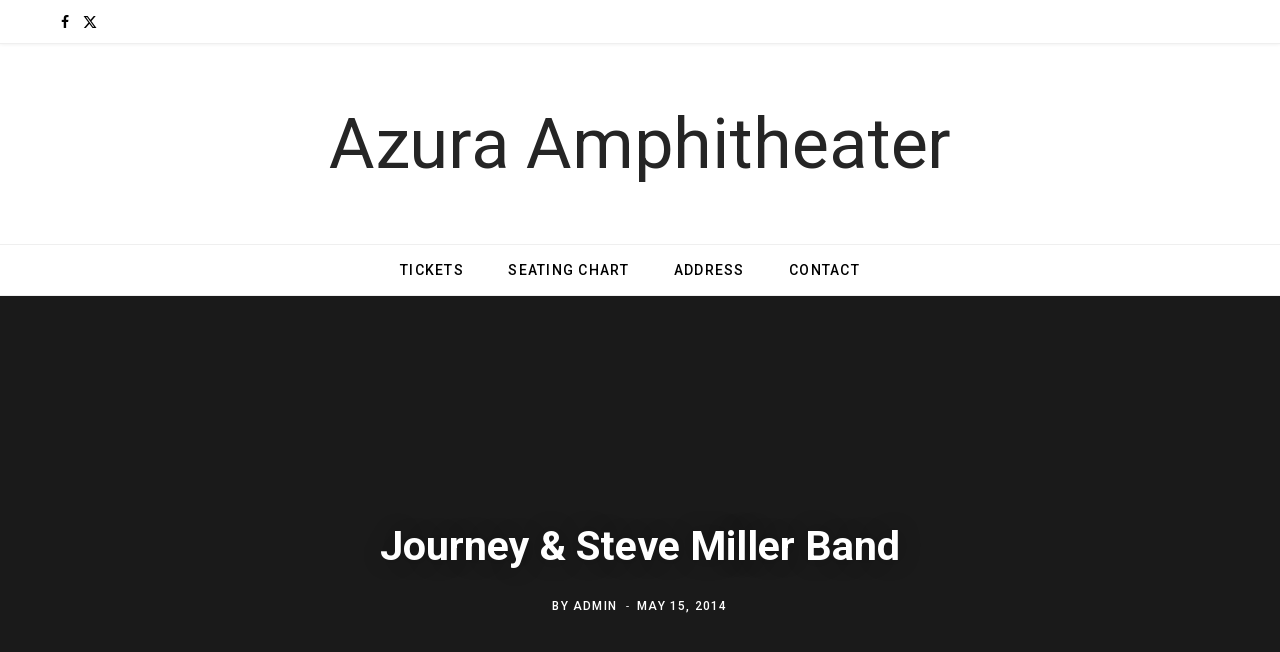

--- FILE ---
content_type: text/html; charset=UTF-8
request_url: https://www.bonnerspringsamphitheater.com/events/journey-steve-miller-band/
body_size: 13446
content:
<!DOCTYPE html>
<html lang="en-US">

<head>

	<meta charset="UTF-8" />
	<meta http-equiv="x-ua-compatible" content="ie=edge" />
	<meta name="viewport" content="width=device-width, initial-scale=1" />
	<link rel="profile" href="http://gmpg.org/xfn/11" />
	
	<meta name='robots' content='index, follow, max-image-preview:large, max-snippet:-1, max-video-preview:-1' />
	<style>img:is([sizes="auto" i], [sizes^="auto," i]) { contain-intrinsic-size: 3000px 1500px }</style>
	
	<!-- This site is optimized with the Yoast SEO Premium plugin v22.5 (Yoast SEO v24.5) - https://yoast.com/wordpress/plugins/seo/ -->
	<title>Journey &amp; Steve Miller Band - Azura Amphitheater</title><link rel="preload" as="font" href="https://www.bonnerspringsamphitheater.com/wp-content/themes/contentberg/css/icons/fonts/ts-icons.woff2?v1" type="font/woff2" crossorigin="anonymous" />
	<link rel="canonical" href="https://www.bonnerspringsamphitheater.com/events/journey-steve-miller-band/" />
	<meta property="og:locale" content="en_US" />
	<meta property="og:type" content="article" />
	<meta property="og:title" content="Journey &amp; Steve Miller Band" />
	<meta property="og:description" content="The legends of classic rock Journey and Steve Miller Band will be seen together at the Cricket Wireless Amphitheatre. This exclusive and one of a kind co-headlining performance has been highly awaited by the fans. You can witness the sheer brilliance of these two wonderfully acclaimed artists on the 15th of May 2014. This is" />
	<meta property="og:url" content="https://www.bonnerspringsamphitheater.com/events/journey-steve-miller-band/" />
	<meta property="og:site_name" content="Azura Amphitheater" />
	<meta property="og:image" content="https://www.bonnerspringsamphitheater.com/wp-content/uploads/2013/11/Journey_Steve-Miller-Band_Cricket-Wireless-Amphitheatre-300x225.jpg" />
	<meta name="twitter:card" content="summary_large_image" />
	<meta name="twitter:site" content="@BSAmphitheatre" />
	<script type="application/ld+json" class="yoast-schema-graph">{"@context":"https://schema.org","@graph":[{"@type":"WebPage","@id":"https://www.bonnerspringsamphitheater.com/events/journey-steve-miller-band/","url":"https://www.bonnerspringsamphitheater.com/events/journey-steve-miller-band/","name":"Journey &amp; Steve Miller Band - Azura Amphitheater","isPartOf":{"@id":"https://www.bonnerspringsamphitheater.com/#website"},"primaryImageOfPage":{"@id":"https://www.bonnerspringsamphitheater.com/events/journey-steve-miller-band/#primaryimage"},"image":{"@id":"https://www.bonnerspringsamphitheater.com/events/journey-steve-miller-band/#primaryimage"},"thumbnailUrl":"https://www.bonnerspringsamphitheater.com/wp-content/uploads/2013/11/Journey_Steve-Miller-Band_Cricket-Wireless-Amphitheatre-300x225.jpg","datePublished":"2013-11-21T07:40:13+00:00","breadcrumb":{"@id":"https://www.bonnerspringsamphitheater.com/events/journey-steve-miller-band/#breadcrumb"},"inLanguage":"en-US","potentialAction":[{"@type":"ReadAction","target":["https://www.bonnerspringsamphitheater.com/events/journey-steve-miller-band/"]}]},{"@type":"ImageObject","inLanguage":"en-US","@id":"https://www.bonnerspringsamphitheater.com/events/journey-steve-miller-band/#primaryimage","url":"https://www.bonnerspringsamphitheater.com/wp-content/uploads/2013/11/Journey_Steve-Miller-Band_Cricket-Wireless-Amphitheatre.jpg","contentUrl":"https://www.bonnerspringsamphitheater.com/wp-content/uploads/2013/11/Journey_Steve-Miller-Band_Cricket-Wireless-Amphitheatre.jpg","width":500,"height":375},{"@type":"BreadcrumbList","@id":"https://www.bonnerspringsamphitheater.com/events/journey-steve-miller-band/#breadcrumb","itemListElement":[{"@type":"ListItem","position":1,"name":"Home","item":"https://www.bonnerspringsamphitheater.com/"},{"@type":"ListItem","position":2,"name":"Events","item":"https://www.bonnerspringsamphitheater.com/events/"},{"@type":"ListItem","position":3,"name":"Journey &amp; Steve Miller Band"}]},{"@type":"WebSite","@id":"https://www.bonnerspringsamphitheater.com/#website","url":"https://www.bonnerspringsamphitheater.com/","name":"Azura Amphitheater","description":"Latest Events And Tickets | Bonner Springs, Kansas","potentialAction":[{"@type":"SearchAction","target":{"@type":"EntryPoint","urlTemplate":"https://www.bonnerspringsamphitheater.com/?s={search_term_string}"},"query-input":{"@type":"PropertyValueSpecification","valueRequired":true,"valueName":"search_term_string"}}],"inLanguage":"en-US"}]}</script>
	<!-- / Yoast SEO Premium plugin. -->


<link rel='dns-prefetch' href='//www.googletagmanager.com' />
<link rel='dns-prefetch' href='//fonts.googleapis.com' />
<link rel="alternate" type="application/rss+xml" title="Azura Amphitheater &raquo; Feed" href="https://www.bonnerspringsamphitheater.com/feed/" />
<link rel="alternate" type="application/rss+xml" title="Azura Amphitheater &raquo; Comments Feed" href="https://www.bonnerspringsamphitheater.com/comments/feed/" />
<script type="text/javascript">
/* <![CDATA[ */
window._wpemojiSettings = {"baseUrl":"https:\/\/s.w.org\/images\/core\/emoji\/15.0.3\/72x72\/","ext":".png","svgUrl":"https:\/\/s.w.org\/images\/core\/emoji\/15.0.3\/svg\/","svgExt":".svg","source":{"concatemoji":"https:\/\/www.bonnerspringsamphitheater.com\/wp-includes\/js\/wp-emoji-release.min.js?ver=6.7.4"}};
/*! This file is auto-generated */
!function(i,n){var o,s,e;function c(e){try{var t={supportTests:e,timestamp:(new Date).valueOf()};sessionStorage.setItem(o,JSON.stringify(t))}catch(e){}}function p(e,t,n){e.clearRect(0,0,e.canvas.width,e.canvas.height),e.fillText(t,0,0);var t=new Uint32Array(e.getImageData(0,0,e.canvas.width,e.canvas.height).data),r=(e.clearRect(0,0,e.canvas.width,e.canvas.height),e.fillText(n,0,0),new Uint32Array(e.getImageData(0,0,e.canvas.width,e.canvas.height).data));return t.every(function(e,t){return e===r[t]})}function u(e,t,n){switch(t){case"flag":return n(e,"\ud83c\udff3\ufe0f\u200d\u26a7\ufe0f","\ud83c\udff3\ufe0f\u200b\u26a7\ufe0f")?!1:!n(e,"\ud83c\uddfa\ud83c\uddf3","\ud83c\uddfa\u200b\ud83c\uddf3")&&!n(e,"\ud83c\udff4\udb40\udc67\udb40\udc62\udb40\udc65\udb40\udc6e\udb40\udc67\udb40\udc7f","\ud83c\udff4\u200b\udb40\udc67\u200b\udb40\udc62\u200b\udb40\udc65\u200b\udb40\udc6e\u200b\udb40\udc67\u200b\udb40\udc7f");case"emoji":return!n(e,"\ud83d\udc26\u200d\u2b1b","\ud83d\udc26\u200b\u2b1b")}return!1}function f(e,t,n){var r="undefined"!=typeof WorkerGlobalScope&&self instanceof WorkerGlobalScope?new OffscreenCanvas(300,150):i.createElement("canvas"),a=r.getContext("2d",{willReadFrequently:!0}),o=(a.textBaseline="top",a.font="600 32px Arial",{});return e.forEach(function(e){o[e]=t(a,e,n)}),o}function t(e){var t=i.createElement("script");t.src=e,t.defer=!0,i.head.appendChild(t)}"undefined"!=typeof Promise&&(o="wpEmojiSettingsSupports",s=["flag","emoji"],n.supports={everything:!0,everythingExceptFlag:!0},e=new Promise(function(e){i.addEventListener("DOMContentLoaded",e,{once:!0})}),new Promise(function(t){var n=function(){try{var e=JSON.parse(sessionStorage.getItem(o));if("object"==typeof e&&"number"==typeof e.timestamp&&(new Date).valueOf()<e.timestamp+604800&&"object"==typeof e.supportTests)return e.supportTests}catch(e){}return null}();if(!n){if("undefined"!=typeof Worker&&"undefined"!=typeof OffscreenCanvas&&"undefined"!=typeof URL&&URL.createObjectURL&&"undefined"!=typeof Blob)try{var e="postMessage("+f.toString()+"("+[JSON.stringify(s),u.toString(),p.toString()].join(",")+"));",r=new Blob([e],{type:"text/javascript"}),a=new Worker(URL.createObjectURL(r),{name:"wpTestEmojiSupports"});return void(a.onmessage=function(e){c(n=e.data),a.terminate(),t(n)})}catch(e){}c(n=f(s,u,p))}t(n)}).then(function(e){for(var t in e)n.supports[t]=e[t],n.supports.everything=n.supports.everything&&n.supports[t],"flag"!==t&&(n.supports.everythingExceptFlag=n.supports.everythingExceptFlag&&n.supports[t]);n.supports.everythingExceptFlag=n.supports.everythingExceptFlag&&!n.supports.flag,n.DOMReady=!1,n.readyCallback=function(){n.DOMReady=!0}}).then(function(){return e}).then(function(){var e;n.supports.everything||(n.readyCallback(),(e=n.source||{}).concatemoji?t(e.concatemoji):e.wpemoji&&e.twemoji&&(t(e.twemoji),t(e.wpemoji)))}))}((window,document),window._wpemojiSettings);
/* ]]> */
</script>
<style id='wp-emoji-styles-inline-css' type='text/css'>

	img.wp-smiley, img.emoji {
		display: inline !important;
		border: none !important;
		box-shadow: none !important;
		height: 1em !important;
		width: 1em !important;
		margin: 0 0.07em !important;
		vertical-align: -0.1em !important;
		background: none !important;
		padding: 0 !important;
	}
</style>
<link rel='stylesheet' id='wp-block-library-css' href='https://www.bonnerspringsamphitheater.com/wp-includes/css/dist/block-library/style.min.css?ver=6.7.4' type='text/css' media='all' />
<style id='create-block-venueman-events-block-style-inline-css' type='text/css'>
.wp-block-create-block-venueman-events-block{background-color:#21759b;color:#fff;padding:2px}

</style>
<style id='classic-theme-styles-inline-css' type='text/css'>
/*! This file is auto-generated */
.wp-block-button__link{color:#fff;background-color:#32373c;border-radius:9999px;box-shadow:none;text-decoration:none;padding:calc(.667em + 2px) calc(1.333em + 2px);font-size:1.125em}.wp-block-file__button{background:#32373c;color:#fff;text-decoration:none}
</style>
<style id='global-styles-inline-css' type='text/css'>
:root{--wp--preset--aspect-ratio--square: 1;--wp--preset--aspect-ratio--4-3: 4/3;--wp--preset--aspect-ratio--3-4: 3/4;--wp--preset--aspect-ratio--3-2: 3/2;--wp--preset--aspect-ratio--2-3: 2/3;--wp--preset--aspect-ratio--16-9: 16/9;--wp--preset--aspect-ratio--9-16: 9/16;--wp--preset--color--black: #000000;--wp--preset--color--cyan-bluish-gray: #abb8c3;--wp--preset--color--white: #ffffff;--wp--preset--color--pale-pink: #f78da7;--wp--preset--color--vivid-red: #cf2e2e;--wp--preset--color--luminous-vivid-orange: #ff6900;--wp--preset--color--luminous-vivid-amber: #fcb900;--wp--preset--color--light-green-cyan: #7bdcb5;--wp--preset--color--vivid-green-cyan: #00d084;--wp--preset--color--pale-cyan-blue: #8ed1fc;--wp--preset--color--vivid-cyan-blue: #0693e3;--wp--preset--color--vivid-purple: #9b51e0;--wp--preset--gradient--vivid-cyan-blue-to-vivid-purple: linear-gradient(135deg,rgba(6,147,227,1) 0%,rgb(155,81,224) 100%);--wp--preset--gradient--light-green-cyan-to-vivid-green-cyan: linear-gradient(135deg,rgb(122,220,180) 0%,rgb(0,208,130) 100%);--wp--preset--gradient--luminous-vivid-amber-to-luminous-vivid-orange: linear-gradient(135deg,rgba(252,185,0,1) 0%,rgba(255,105,0,1) 100%);--wp--preset--gradient--luminous-vivid-orange-to-vivid-red: linear-gradient(135deg,rgba(255,105,0,1) 0%,rgb(207,46,46) 100%);--wp--preset--gradient--very-light-gray-to-cyan-bluish-gray: linear-gradient(135deg,rgb(238,238,238) 0%,rgb(169,184,195) 100%);--wp--preset--gradient--cool-to-warm-spectrum: linear-gradient(135deg,rgb(74,234,220) 0%,rgb(151,120,209) 20%,rgb(207,42,186) 40%,rgb(238,44,130) 60%,rgb(251,105,98) 80%,rgb(254,248,76) 100%);--wp--preset--gradient--blush-light-purple: linear-gradient(135deg,rgb(255,206,236) 0%,rgb(152,150,240) 100%);--wp--preset--gradient--blush-bordeaux: linear-gradient(135deg,rgb(254,205,165) 0%,rgb(254,45,45) 50%,rgb(107,0,62) 100%);--wp--preset--gradient--luminous-dusk: linear-gradient(135deg,rgb(255,203,112) 0%,rgb(199,81,192) 50%,rgb(65,88,208) 100%);--wp--preset--gradient--pale-ocean: linear-gradient(135deg,rgb(255,245,203) 0%,rgb(182,227,212) 50%,rgb(51,167,181) 100%);--wp--preset--gradient--electric-grass: linear-gradient(135deg,rgb(202,248,128) 0%,rgb(113,206,126) 100%);--wp--preset--gradient--midnight: linear-gradient(135deg,rgb(2,3,129) 0%,rgb(40,116,252) 100%);--wp--preset--font-size--small: 13px;--wp--preset--font-size--medium: 20px;--wp--preset--font-size--large: 36px;--wp--preset--font-size--x-large: 42px;--wp--preset--spacing--20: 0.44rem;--wp--preset--spacing--30: 0.67rem;--wp--preset--spacing--40: 1rem;--wp--preset--spacing--50: 1.5rem;--wp--preset--spacing--60: 2.25rem;--wp--preset--spacing--70: 3.38rem;--wp--preset--spacing--80: 5.06rem;--wp--preset--shadow--natural: 6px 6px 9px rgba(0, 0, 0, 0.2);--wp--preset--shadow--deep: 12px 12px 50px rgba(0, 0, 0, 0.4);--wp--preset--shadow--sharp: 6px 6px 0px rgba(0, 0, 0, 0.2);--wp--preset--shadow--outlined: 6px 6px 0px -3px rgba(255, 255, 255, 1), 6px 6px rgba(0, 0, 0, 1);--wp--preset--shadow--crisp: 6px 6px 0px rgba(0, 0, 0, 1);}:where(.is-layout-flex){gap: 0.5em;}:where(.is-layout-grid){gap: 0.5em;}body .is-layout-flex{display: flex;}.is-layout-flex{flex-wrap: wrap;align-items: center;}.is-layout-flex > :is(*, div){margin: 0;}body .is-layout-grid{display: grid;}.is-layout-grid > :is(*, div){margin: 0;}:where(.wp-block-columns.is-layout-flex){gap: 2em;}:where(.wp-block-columns.is-layout-grid){gap: 2em;}:where(.wp-block-post-template.is-layout-flex){gap: 1.25em;}:where(.wp-block-post-template.is-layout-grid){gap: 1.25em;}.has-black-color{color: var(--wp--preset--color--black) !important;}.has-cyan-bluish-gray-color{color: var(--wp--preset--color--cyan-bluish-gray) !important;}.has-white-color{color: var(--wp--preset--color--white) !important;}.has-pale-pink-color{color: var(--wp--preset--color--pale-pink) !important;}.has-vivid-red-color{color: var(--wp--preset--color--vivid-red) !important;}.has-luminous-vivid-orange-color{color: var(--wp--preset--color--luminous-vivid-orange) !important;}.has-luminous-vivid-amber-color{color: var(--wp--preset--color--luminous-vivid-amber) !important;}.has-light-green-cyan-color{color: var(--wp--preset--color--light-green-cyan) !important;}.has-vivid-green-cyan-color{color: var(--wp--preset--color--vivid-green-cyan) !important;}.has-pale-cyan-blue-color{color: var(--wp--preset--color--pale-cyan-blue) !important;}.has-vivid-cyan-blue-color{color: var(--wp--preset--color--vivid-cyan-blue) !important;}.has-vivid-purple-color{color: var(--wp--preset--color--vivid-purple) !important;}.has-black-background-color{background-color: var(--wp--preset--color--black) !important;}.has-cyan-bluish-gray-background-color{background-color: var(--wp--preset--color--cyan-bluish-gray) !important;}.has-white-background-color{background-color: var(--wp--preset--color--white) !important;}.has-pale-pink-background-color{background-color: var(--wp--preset--color--pale-pink) !important;}.has-vivid-red-background-color{background-color: var(--wp--preset--color--vivid-red) !important;}.has-luminous-vivid-orange-background-color{background-color: var(--wp--preset--color--luminous-vivid-orange) !important;}.has-luminous-vivid-amber-background-color{background-color: var(--wp--preset--color--luminous-vivid-amber) !important;}.has-light-green-cyan-background-color{background-color: var(--wp--preset--color--light-green-cyan) !important;}.has-vivid-green-cyan-background-color{background-color: var(--wp--preset--color--vivid-green-cyan) !important;}.has-pale-cyan-blue-background-color{background-color: var(--wp--preset--color--pale-cyan-blue) !important;}.has-vivid-cyan-blue-background-color{background-color: var(--wp--preset--color--vivid-cyan-blue) !important;}.has-vivid-purple-background-color{background-color: var(--wp--preset--color--vivid-purple) !important;}.has-black-border-color{border-color: var(--wp--preset--color--black) !important;}.has-cyan-bluish-gray-border-color{border-color: var(--wp--preset--color--cyan-bluish-gray) !important;}.has-white-border-color{border-color: var(--wp--preset--color--white) !important;}.has-pale-pink-border-color{border-color: var(--wp--preset--color--pale-pink) !important;}.has-vivid-red-border-color{border-color: var(--wp--preset--color--vivid-red) !important;}.has-luminous-vivid-orange-border-color{border-color: var(--wp--preset--color--luminous-vivid-orange) !important;}.has-luminous-vivid-amber-border-color{border-color: var(--wp--preset--color--luminous-vivid-amber) !important;}.has-light-green-cyan-border-color{border-color: var(--wp--preset--color--light-green-cyan) !important;}.has-vivid-green-cyan-border-color{border-color: var(--wp--preset--color--vivid-green-cyan) !important;}.has-pale-cyan-blue-border-color{border-color: var(--wp--preset--color--pale-cyan-blue) !important;}.has-vivid-cyan-blue-border-color{border-color: var(--wp--preset--color--vivid-cyan-blue) !important;}.has-vivid-purple-border-color{border-color: var(--wp--preset--color--vivid-purple) !important;}.has-vivid-cyan-blue-to-vivid-purple-gradient-background{background: var(--wp--preset--gradient--vivid-cyan-blue-to-vivid-purple) !important;}.has-light-green-cyan-to-vivid-green-cyan-gradient-background{background: var(--wp--preset--gradient--light-green-cyan-to-vivid-green-cyan) !important;}.has-luminous-vivid-amber-to-luminous-vivid-orange-gradient-background{background: var(--wp--preset--gradient--luminous-vivid-amber-to-luminous-vivid-orange) !important;}.has-luminous-vivid-orange-to-vivid-red-gradient-background{background: var(--wp--preset--gradient--luminous-vivid-orange-to-vivid-red) !important;}.has-very-light-gray-to-cyan-bluish-gray-gradient-background{background: var(--wp--preset--gradient--very-light-gray-to-cyan-bluish-gray) !important;}.has-cool-to-warm-spectrum-gradient-background{background: var(--wp--preset--gradient--cool-to-warm-spectrum) !important;}.has-blush-light-purple-gradient-background{background: var(--wp--preset--gradient--blush-light-purple) !important;}.has-blush-bordeaux-gradient-background{background: var(--wp--preset--gradient--blush-bordeaux) !important;}.has-luminous-dusk-gradient-background{background: var(--wp--preset--gradient--luminous-dusk) !important;}.has-pale-ocean-gradient-background{background: var(--wp--preset--gradient--pale-ocean) !important;}.has-electric-grass-gradient-background{background: var(--wp--preset--gradient--electric-grass) !important;}.has-midnight-gradient-background{background: var(--wp--preset--gradient--midnight) !important;}.has-small-font-size{font-size: var(--wp--preset--font-size--small) !important;}.has-medium-font-size{font-size: var(--wp--preset--font-size--medium) !important;}.has-large-font-size{font-size: var(--wp--preset--font-size--large) !important;}.has-x-large-font-size{font-size: var(--wp--preset--font-size--x-large) !important;}
:where(.wp-block-post-template.is-layout-flex){gap: 1.25em;}:where(.wp-block-post-template.is-layout-grid){gap: 1.25em;}
:where(.wp-block-columns.is-layout-flex){gap: 2em;}:where(.wp-block-columns.is-layout-grid){gap: 2em;}
:root :where(.wp-block-pullquote){font-size: 1.5em;line-height: 1.6;}
</style>
<link rel='stylesheet' id='contact-form-7-css' href='https://www.bonnerspringsamphitheater.com/wp-content/plugins/contact-form-7/includes/css/styles.css?ver=6.0.4' type='text/css' media='all' />
<link rel='stylesheet' id='events-manager-css' href='https://www.bonnerspringsamphitheater.com/wp-content/plugins/events-manager/includes/css/events-manager.min.css?ver=6.6.4' type='text/css' media='all' />
<style id='events-manager-inline-css' type='text/css'>
body .em { --font-family : inherit; --font-weight : inherit; --font-size : 1em; --line-height : inherit; }
</style>
<style id='wpxpo-global-style-inline-css' type='text/css'>
:root {
			--preset-color1: #037fff;
			--preset-color2: #026fe0;
			--preset-color3: #071323;
			--preset-color4: #132133;
			--preset-color5: #34495e;
			--preset-color6: #787676;
			--preset-color7: #f0f2f3;
			--preset-color8: #f8f9fa;
			--preset-color9: #ffffff;
		}{}
</style>
<style id='ultp-preset-colors-style-inline-css' type='text/css'>
:root { --postx_preset_Base_1_color: #f4f4ff; --postx_preset_Base_2_color: #dddff8; --postx_preset_Base_3_color: #B4B4D6; --postx_preset_Primary_color: #3323f0; --postx_preset_Secondary_color: #4a5fff; --postx_preset_Tertiary_color: #FFFFFF; --postx_preset_Contrast_3_color: #545472; --postx_preset_Contrast_2_color: #262657; --postx_preset_Contrast_1_color: #10102e; --postx_preset_Over_Primary_color: #ffffff;  }
</style>
<style id='ultp-preset-gradient-style-inline-css' type='text/css'>
:root { --postx_preset_Primary_to_Secondary_to_Right_gradient: linear-gradient(90deg, var(--postx_preset_Primary_color) 0%, var(--postx_preset_Secondary_color) 100%); --postx_preset_Primary_to_Secondary_to_Bottom_gradient: linear-gradient(180deg, var(--postx_preset_Primary_color) 0%, var(--postx_preset_Secondary_color) 100%); --postx_preset_Secondary_to_Primary_to_Right_gradient: linear-gradient(90deg, var(--postx_preset_Secondary_color) 0%, var(--postx_preset_Primary_color) 100%); --postx_preset_Secondary_to_Primary_to_Bottom_gradient: linear-gradient(180deg, var(--postx_preset_Secondary_color) 0%, var(--postx_preset_Primary_color) 100%); --postx_preset_Cold_Evening_gradient: linear-gradient(0deg, rgb(12, 52, 131) 0%, rgb(162, 182, 223) 100%, rgb(107, 140, 206) 100%, rgb(162, 182, 223) 100%); --postx_preset_Purple_Division_gradient: linear-gradient(0deg, rgb(112, 40, 228) 0%, rgb(229, 178, 202) 100%); --postx_preset_Over_Sun_gradient: linear-gradient(60deg, rgb(171, 236, 214) 0%, rgb(251, 237, 150) 100%); --postx_preset_Morning_Salad_gradient: linear-gradient(-255deg, rgb(183, 248, 219) 0%, rgb(80, 167, 194) 100%); --postx_preset_Fabled_Sunset_gradient: linear-gradient(-270deg, rgb(35, 21, 87) 0%, rgb(68, 16, 122) 29%, rgb(255, 19, 97) 67%, rgb(255, 248, 0) 100%);  }
</style>
<style id='ultp-preset-typo-style-inline-css' type='text/css'>
@import url('https://fonts.googleapis.com/css?family=Roboto:100,100i,300,300i,400,400i,500,500i,700,700i,900,900i'); :root { --postx_preset_Heading_typo_font_family: Roboto; --postx_preset_Heading_typo_font_family_type: sans-serif; --postx_preset_Heading_typo_font_weight: 600; --postx_preset_Heading_typo_text_transform: capitalize; --postx_preset_Body_and_Others_typo_font_family: Roboto; --postx_preset_Body_and_Others_typo_font_family_type: sans-serif; --postx_preset_Body_and_Others_typo_font_weight: 400; --postx_preset_Body_and_Others_typo_text_transform: lowercase; --postx_preset_body_typo_font_size_lg: 16px; --postx_preset_paragraph_1_typo_font_size_lg: 12px; --postx_preset_paragraph_2_typo_font_size_lg: 12px; --postx_preset_paragraph_3_typo_font_size_lg: 12px; --postx_preset_heading_h1_typo_font_size_lg: 42px; --postx_preset_heading_h2_typo_font_size_lg: 36px; --postx_preset_heading_h3_typo_font_size_lg: 30px; --postx_preset_heading_h4_typo_font_size_lg: 24px; --postx_preset_heading_h5_typo_font_size_lg: 20px; --postx_preset_heading_h6_typo_font_size_lg: 16px; }
</style>
<link rel='stylesheet' id='contentberg-fonts-css' href='https://fonts.googleapis.com/css?family=Roboto%3A400%2C500%2C700%7CPT+Serif%3A400%2C400i%2C600%7CIBM+Plex+Serif%3A500' type='text/css' media='all' />
<link rel='stylesheet' id='contentberg-core-css' href='https://www.bonnerspringsamphitheater.com/wp-content/themes/contentberg/style.css?ver=3.0.1' type='text/css' media='all' />
<link rel='stylesheet' id='contentberg-icons-css' href='https://www.bonnerspringsamphitheater.com/wp-content/themes/contentberg/css/icons/icons.css?ver=3.0.1' type='text/css' media='all' />
<link rel='stylesheet' id='contentberg-lightbox-css' href='https://www.bonnerspringsamphitheater.com/wp-content/themes/contentberg/css/lightbox.css?ver=3.0.1' type='text/css' media='all' />
<script type="text/javascript" src="https://www.bonnerspringsamphitheater.com/wp-includes/js/jquery/jquery.min.js?ver=3.7.1" id="jquery-core-js"></script>
<script type="text/javascript" src="https://www.bonnerspringsamphitheater.com/wp-includes/js/jquery/jquery-migrate.min.js?ver=3.4.1" id="jquery-migrate-js"></script>
<script type="text/javascript" src="https://www.bonnerspringsamphitheater.com/wp-includes/js/jquery/ui/core.min.js?ver=1.13.3" id="jquery-ui-core-js"></script>
<script type="text/javascript" src="https://www.bonnerspringsamphitheater.com/wp-includes/js/jquery/ui/mouse.min.js?ver=1.13.3" id="jquery-ui-mouse-js"></script>
<script type="text/javascript" src="https://www.bonnerspringsamphitheater.com/wp-includes/js/jquery/ui/sortable.min.js?ver=1.13.3" id="jquery-ui-sortable-js"></script>
<script type="text/javascript" src="https://www.bonnerspringsamphitheater.com/wp-includes/js/jquery/ui/datepicker.min.js?ver=1.13.3" id="jquery-ui-datepicker-js"></script>
<script type="text/javascript" id="jquery-ui-datepicker-js-after">
/* <![CDATA[ */
jQuery(function(jQuery){jQuery.datepicker.setDefaults({"closeText":"Close","currentText":"Today","monthNames":["January","February","March","April","May","June","July","August","September","October","November","December"],"monthNamesShort":["Jan","Feb","Mar","Apr","May","Jun","Jul","Aug","Sep","Oct","Nov","Dec"],"nextText":"Next","prevText":"Previous","dayNames":["Sunday","Monday","Tuesday","Wednesday","Thursday","Friday","Saturday"],"dayNamesShort":["Sun","Mon","Tue","Wed","Thu","Fri","Sat"],"dayNamesMin":["S","M","T","W","T","F","S"],"dateFormat":"MM d, yy","firstDay":1,"isRTL":false});});
/* ]]> */
</script>
<script type="text/javascript" src="https://www.bonnerspringsamphitheater.com/wp-includes/js/jquery/ui/resizable.min.js?ver=1.13.3" id="jquery-ui-resizable-js"></script>
<script type="text/javascript" src="https://www.bonnerspringsamphitheater.com/wp-includes/js/jquery/ui/draggable.min.js?ver=1.13.3" id="jquery-ui-draggable-js"></script>
<script type="text/javascript" src="https://www.bonnerspringsamphitheater.com/wp-includes/js/jquery/ui/controlgroup.min.js?ver=1.13.3" id="jquery-ui-controlgroup-js"></script>
<script type="text/javascript" src="https://www.bonnerspringsamphitheater.com/wp-includes/js/jquery/ui/checkboxradio.min.js?ver=1.13.3" id="jquery-ui-checkboxradio-js"></script>
<script type="text/javascript" src="https://www.bonnerspringsamphitheater.com/wp-includes/js/jquery/ui/button.min.js?ver=1.13.3" id="jquery-ui-button-js"></script>
<script type="text/javascript" src="https://www.bonnerspringsamphitheater.com/wp-includes/js/jquery/ui/dialog.min.js?ver=1.13.3" id="jquery-ui-dialog-js"></script>
<script type="text/javascript" id="events-manager-js-extra">
/* <![CDATA[ */
var EM = {"ajaxurl":"https:\/\/www.bonnerspringsamphitheater.com\/wp-admin\/admin-ajax.php","locationajaxurl":"https:\/\/www.bonnerspringsamphitheater.com\/wp-admin\/admin-ajax.php?action=locations_search","firstDay":"1","locale":"en","dateFormat":"yy-mm-dd","ui_css":"https:\/\/www.bonnerspringsamphitheater.com\/wp-content\/plugins\/events-manager\/includes\/css\/jquery-ui\/build.min.css","show24hours":"0","is_ssl":"1","autocomplete_limit":"10","calendar":{"breakpoints":{"small":560,"medium":908,"large":false}},"phone":"","datepicker":{"format":"d\/m\/Y"},"search":{"breakpoints":{"small":650,"medium":850,"full":false}},"url":"https:\/\/www.bonnerspringsamphitheater.com\/wp-content\/plugins\/events-manager","assets":{"input.em-uploader":{"js":{"em-uploader":{"url":"https:\/\/www.bonnerspringsamphitheater.com\/wp-content\/plugins\/events-manager\/includes\/js\/em-uploader.js","required":true,"event":"em_uploader_ready"}}}},"txt_search":"Search","txt_searching":"Searching...","txt_loading":"Loading..."};
/* ]]> */
</script>
<script type="text/javascript" src="https://www.bonnerspringsamphitheater.com/wp-content/plugins/events-manager/includes/js/events-manager.js?ver=6.6.4" id="events-manager-js"></script>

<!-- Google tag (gtag.js) snippet added by Site Kit -->

<!-- Google Analytics snippet added by Site Kit -->
<script type="text/javascript" src="https://www.googletagmanager.com/gtag/js?id=G-YNH7X0Z814" id="google_gtagjs-js" async></script>
<script type="text/javascript" id="google_gtagjs-js-after">
/* <![CDATA[ */
window.dataLayer = window.dataLayer || [];function gtag(){dataLayer.push(arguments);}
gtag("set","linker",{"domains":["www.bonnerspringsamphitheater.com"]});
gtag("js", new Date());
gtag("set", "developer_id.dZTNiMT", true);
gtag("config", "G-YNH7X0Z814");
/* ]]> */
</script>

<!-- End Google tag (gtag.js) snippet added by Site Kit -->
<link rel="https://api.w.org/" href="https://www.bonnerspringsamphitheater.com/wp-json/" /><link rel="alternate" title="JSON" type="application/json" href="https://www.bonnerspringsamphitheater.com/wp-json/wp/v2/events/225" /><link rel="EditURI" type="application/rsd+xml" title="RSD" href="https://www.bonnerspringsamphitheater.com/xmlrpc.php?rsd" />
<meta name="generator" content="WordPress 6.7.4" />
<link rel='shortlink' href='https://www.bonnerspringsamphitheater.com/?p=225' />
<link rel="alternate" title="oEmbed (JSON)" type="application/json+oembed" href="https://www.bonnerspringsamphitheater.com/wp-json/oembed/1.0/embed?url=https%3A%2F%2Fwww.bonnerspringsamphitheater.com%2Fevents%2Fjourney-steve-miller-band%2F" />
<link rel="alternate" title="oEmbed (XML)" type="text/xml+oembed" href="https://www.bonnerspringsamphitheater.com/wp-json/oembed/1.0/embed?url=https%3A%2F%2Fwww.bonnerspringsamphitheater.com%2Fevents%2Fjourney-steve-miller-band%2F&#038;format=xml" />
<meta name="generator" content="Site Kit by Google 1.146.0" /><link rel="apple-touch-icon" sizes="180x180" href="/wp-content/uploads/fbrfg/apple-touch-icon.png">
<link rel="icon" type="image/png" sizes="32x32" href="/wp-content/uploads/fbrfg/favicon-32x32.png">
<link rel="icon" type="image/png" sizes="16x16" href="/wp-content/uploads/fbrfg/favicon-16x16.png">
<link rel="manifest" href="/wp-content/uploads/fbrfg/site.webmanifest">
<link rel="shortcut icon" href="/wp-content/uploads/fbrfg/favicon.ico">
<meta name="msapplication-TileColor" content="#da532c">
<meta name="msapplication-config" content="/wp-content/uploads/fbrfg/browserconfig.xml">
<meta name="theme-color" content="#ffffff"><script>var Sphere_Plugin = {"ajaxurl":"https:\/\/www.bonnerspringsamphitheater.com\/wp-admin\/admin-ajax.php"};</script>
		<script>
		var BunyadSchemeKey = 'bunyad-scheme';
		(() => {
			const d = document.documentElement;
			const c = d.classList;
			var scheme = localStorage.getItem(BunyadSchemeKey);
			
			if (scheme) {
				d.dataset.origClass = c;
				scheme === 'dark' ? c.remove('s-light', 'site-s-light') : c.remove('s-dark', 'site-s-dark');
				c.add('site-s-' + scheme, 's-' + scheme);
			}
		})();
		</script>
				<style type="text/css" id="wp-custom-css">
			.grecaptcha-badge {
    display: none;
};		</style>
		
</head>

<body class="event-template-default single single-event postid-225 postx-page right-sidebar layout-creative has-lb">


<div class="main-wrap">

	
		
		
<header id="main-head" class="main-head head-nav-below nav-below">


	<div class="top-bar cf">
	
		<div class="top-bar-content" data-sticky-bar="">
			<div class="wrap cf">
			
			<span class="mobile-nav"><i class="tsi tsi-bars"></i></span>
			
			
	
		<ul class="social-icons cf">
		
					
			<li><a href="https://www.facebook.com/BonnerSpringsAmphitheatre/" class="tsi tsi-facebook" target="_blank"><span class="visuallyhidden">Facebook</span></a></li>
									
					
			<li><a href="https://twitter.com/BSAmphitheatre" class="tsi tsi-twitter" target="_blank"><span class="visuallyhidden">X (Twitter)</span></a></li>
									
					
		</ul>
	
				
							
			
				<div class="actions">
					
										
					
										
									
				</div>
				
			</div>			
		</div>
		
	</div>
	<div class="inner">
		<div class="wrap logo-wrap cf">

				<div class="title ts-logo">
		
		<a href="https://www.bonnerspringsamphitheater.com/" title="Azura Amphitheater" rel="home">
		
					
			<span class="text-logo">Azura Amphitheater</span>
			
				
		</a>
	
	</div>
		</div>
	</div>
	
	<div class="navigation-wrap">
				
		<nav class="navigation below light" data-sticky-bar="">					
			<div class="wrap">
				<div class="menu-primary-menu-container"><ul id="menu-primary-menu" class="menu"><li id="menu-item-733" class="menu-item menu-item-type-post_type menu-item-object-page menu-item-733"><a href="https://www.bonnerspringsamphitheater.com/azura-amphitheater-tickets/" title="Azura Amphitheater Tickets">Tickets</a></li>
<li id="menu-item-732" class="menu-item menu-item-type-post_type menu-item-object-page menu-item-732"><a href="https://www.bonnerspringsamphitheater.com/azura-amphitheater-seating-chart/" title="Azura Amphitheater Seating Chart">Seating Chart</a></li>
<li id="menu-item-794" class="menu-item menu-item-type-post_type menu-item-object-page menu-item-794"><a href="https://www.bonnerspringsamphitheater.com/azura-amphitheater-address/" title="Azura Amphitheater Address">Address</a></li>
<li id="menu-item-793" class="menu-item menu-item-type-post_type menu-item-object-page menu-item-793"><a href="https://www.bonnerspringsamphitheater.com/azura-amphitheater-contact/" title="Azura Amphitheater Contact">Contact</a></li>
</ul></div>			</div>
		</nav>
		
			</div>
	
</header> <!-- .main-head -->	
		
	
<div class="single-creative css-parallax">

	<div class="cf">
		
	<div class="featured">
	
				
		<div class="overlay post-meta the-post-meta">
		
			<span class="post-cat"></span>
			
			<h1 class="post-title">Journey &amp; Steve Miller Band</h1> 

			<span class="post-by meta-item">By 
				<span><a href="https://www.bonnerspringsamphitheater.com/author/admin/" title="Posts by admin" rel="author">admin</a></span>
			</span>
			<span class="meta-sep"></span>
			
			<time class="post-date" datetime="2014-05-15T17:00:00+00:00">May 15, 2014</time>

						
						
		</div>
		
	</div>

	</div>
	
	<div class="main wrap">
	
		<div id="post-225" class="post-225 event type-event status-publish">
	
		<div class="ts-row cf">
			<div class="col-8 main-content cf">
				
				<article class="the-post">
					
								
					<div>
				
				
	
	<div class="post-share-float share-float-a is-hidden cf">
	
					<span class="share-text">Share</span>
		
		<div class="services">
		
				
			<a href="https://www.facebook.com/sharer.php?u=https%3A%2F%2Fwww.bonnerspringsamphitheater.com%2Fevents%2Fjourney-steve-miller-band%2F" class="cf service facebook" target="_blank" title="Facebook">
				<i class="tsi tsi-tsi tsi-facebook"></i>
				<span class="label">Facebook</span>
			</a>
				
				
			<a href="https://twitter.com/intent/tweet?url=https%3A%2F%2Fwww.bonnerspringsamphitheater.com%2Fevents%2Fjourney-steve-miller-band%2F&text=Journey%20%26amp%3B%20Steve%20Miller%20Band" class="cf service twitter" target="_blank" title="Twitter">
				<i class="tsi tsi-tsi tsi-twitter"></i>
				<span class="label">Twitter</span>
			</a>
				
				
			<a href="https://pinterest.com/pin/create/button/?url=https%3A%2F%2Fwww.bonnerspringsamphitheater.com%2Fevents%2Fjourney-steve-miller-band%2F&media=&description=Journey%20%26amp%3B%20Steve%20Miller%20Band" class="cf service pinterest" target="_blank" title="Pinterest">
				<i class="tsi tsi-pinterest-p"></i>
				<span class="label">Pinterest</span>
			</a>
				
				
			<a href="mailto:?subject=Journey%20%26amp%3B%20Steve%20Miller%20Band&body=https%3A%2F%2Fwww.bonnerspringsamphitheater.com%2Fevents%2Fjourney-steve-miller-band%2F" class="cf service email" target="_blank" title="Email">
				<i class="tsi tsi-tsi tsi-envelope-o"></i>
				<span class="label">Email</span>
			</a>
				
				
		</div>
		
	</div>
	

			</div>
		
		<div class="post-content description cf entry-content has-share-float content-spacious">


			<div class="em em-view-container" id="em-view-6" data-view="event">
	<div class="em pixelbones em-item em-item-single em-event em-event-single em-event-69 " id="em-event-6" data-view-id="6">
		<div>

<table cellpadding="0" cellspacing="0" class="events-table" id="2221152 http://www.tkqlhce.com/click-5865729-10782918?url=http%3A%2F%2Fwww.ticketliquidator.com%2Ftix%2Ftickets.aspx%3Fevtid%3D2221152&cjsku=2221152">
       <tbody>
<tr>
		<td style="vertical-align:top">
                Thursday 15 May 2014 
                
            </td>
            <td style="vertical-align:top">
<a href="/tickets.php?id=69&amp;post_id=225"><img decoding="async" src="/buy-cricket-wireless-amphitheatre-tickets.png" alt="Buy Tickets for Journey &amp; Steve Miller Band at the Cricket Wireless Amphitheatre" border="0" /></a>
            </td>
        </tr>
</tbody></table>
<br style="clear:both" />
<h2>Journey &amp; Steve Miller Band</h2>
<p><a href="https://www.bonnerspringsamphitheater.com/wp-content/uploads/2013/11/Journey_Steve-Miller-Band_Cricket-Wireless-Amphitheatre.jpg"><img fetchpriority="high" decoding="async" class="alignnone size-medium wp-image-227" alt="Journey_Steve Miller Band_Cricket Wireless Amphitheatre" src="https://www.bonnerspringsamphitheater.com/wp-content/uploads/2013/11/Journey_Steve-Miller-Band_Cricket-Wireless-Amphitheatre-300x225.jpg" width="300" height="225" srcset="https://www.bonnerspringsamphitheater.com/wp-content/uploads/2013/11/Journey_Steve-Miller-Band_Cricket-Wireless-Amphitheatre-300x225.jpg 300w, https://www.bonnerspringsamphitheater.com/wp-content/uploads/2013/11/Journey_Steve-Miller-Band_Cricket-Wireless-Amphitheatre.jpg 500w" sizes="(max-width: 300px) 100vw, 300px" /></a></p>
<p>The legends of classic rock Journey and Steve Miller Band will be seen together at the Cricket Wireless Amphitheatre. This exclusive and one of a kind co-headlining performance has been highly awaited by the fans. You can witness the sheer brilliance of these two wonderfully acclaimed artists on the 15th of May 2014. This is clearly once in a lifetime opportunity for the ardent fans of classic rock. California can now gloat about hosting this spectacular show.</p>
<p>Image courtesy of &lt;<a href="http://www.flickr.com/photos/29605922@N03/">ceedub13</a>&gt; licensed under Creative Commons</p>
<p>&nbsp;</p>


</div>	</div>
</div>
					
		</div><!-- .post-content -->
		
		<div class="the-post-foot cf">
		
						
			<div class="tag-share cf">
				
				
											<div class="post-share">
					
						
			<div class="post-share-icons cf">
			
				<span class="counters">

										
				</span>

								
					<a href="https://www.facebook.com/sharer.php?u=https%3A%2F%2Fwww.bonnerspringsamphitheater.com%2Fevents%2Fjourney-steve-miller-band%2F" class="link facebook" target="_blank" title="Facebook"><i class="tsi tsi-tsi tsi-facebook"></i></a>
						
								
					<a href="https://twitter.com/intent/tweet?url=https%3A%2F%2Fwww.bonnerspringsamphitheater.com%2Fevents%2Fjourney-steve-miller-band%2F&#038;text=Journey%20%26amp%3B%20Steve%20Miller%20Band" class="link twitter" target="_blank" title="Twitter"><i class="tsi tsi-tsi tsi-twitter"></i></a>
						
								
					<a href="https://www.linkedin.com/shareArticle?mini=true&#038;url=https%3A%2F%2Fwww.bonnerspringsamphitheater.com%2Fevents%2Fjourney-steve-miller-band%2F" class="link linkedin" target="_blank" title="LinkedIn"><i class="tsi tsi-tsi tsi-linkedin"></i></a>
						
								
					<a href="https://pinterest.com/pin/create/button/?url=https%3A%2F%2Fwww.bonnerspringsamphitheater.com%2Fevents%2Fjourney-steve-miller-band%2F&#038;media=&#038;description=Journey%20%26amp%3B%20Steve%20Miller%20Band" class="link pinterest" target="_blank" title="Pinterest"><i class="tsi tsi-pinterest-p"></i></a>
						
									
								
			</div>
			
						
		</div>									
			</div>

			
		</div>
		
				
		
				
		
		
		<div class="comments">
	<div id="comments" class="comments-area">

		
	
	
	</div><!-- #comments -->
</div>					
				</article> <!-- .the-post -->
	
			</div>
			
				<aside class="col-4 sidebar">
		
		<div class="inner">
		
					<ul>
				<li id="custom_html-6" class="widget_text widget widget_custom_html"><div class="textwidget custom-html-widget"><a href="https://twitter.com/BSAmphitheatre" class="twitter-follow-button" data-show-count="false">Follow @BSAmphitheatre</a>
<script>!function(d,s,id){var js,fjs=d.getElementsByTagName(s)[0];if(!d.getElementById(id)){js=d.createElement(s);js.id=id;js.src="//platform.twitter.com/widgets.js";fjs.parentNode.insertBefore(js,fjs);}}(document,"script","twitter-wjs");</script></div></li>
<li id="custom_html-3" class="widget_text widget widget_custom_html"><div class="textwidget custom-html-widget"><script async src="https://pagead2.googlesyndication.com/pagead/js/adsbygoogle.js?client=ca-pub-7589418822682758"
     crossorigin="anonymous"></script>
<!-- Responsive Square Ad -->
<ins class="adsbygoogle"
     style="display:block"
     data-ad-client="ca-pub-7589418822682758"
     data-ad-slot="9738352394"
     data-ad-format="auto"
     data-full-width-responsive="true"></ins>
<script>
     (adsbygoogle = window.adsbygoogle || []).push({});
</script></div></li>
<li id="custom_html-5" class="widget_text widget widget_custom_html"><div class="textwidget custom-html-widget"><iframe src="//www.facebook.com/plugins/likebox.php?href=http%3A%2F%2Fwww.facebook.com%2Fpages%2FCricket-Wireless-Amphitheatre%2F426062730771655&amp;width=292&amp;height=290&amp;colorscheme=light&amp;show_faces=true&amp;border_color&amp;stream=false&amp;header=true&amp;appId=191501410978284" scrolling="no" frameborder="0" style="border:none; overflow:hidden; width:292px; height:290px;" allowtransparency="true"></iframe></div></li>
<li id="em_widget-4" class="widget widget_em_widget"><h5 class="widget-title"><span>Events</span></h5><div class="em pixelbones em-list-widget em-events-widget"><ul><li><div class="em-item em-event" style="--default-border:#a8d144;">
	<div class="em-item-image " style="max-width:120px">
		
		<img width="120" height="120" src="https://www.bonnerspringsamphitheater.com/wp-content/uploads/2022/08/azura-amphitheater-incubus-sublime-with-rome-01-150x150.jpg" class="attachment-120x120 size-120x120 wp-post-image" alt="Incubus &amp; Sublime With Rome" decoding="async" srcset="https://www.bonnerspringsamphitheater.com/wp-content/uploads/2022/08/azura-amphitheater-incubus-sublime-with-rome-01-150x150.jpg 150w, https://www.bonnerspringsamphitheater.com/wp-content/uploads/2022/08/azura-amphitheater-incubus-sublime-with-rome-01-600x600.jpg 600w, https://www.bonnerspringsamphitheater.com/wp-content/uploads/2022/08/azura-amphitheater-incubus-sublime-with-rome-01-370x370.jpg 370w" sizes="(max-width: 120px) 100vw, 120px" />
		
		
	</div>
	<div class="em-item-info">
		<div class="em-item-name"><a href="https://www.bonnerspringsamphitheater.com/events/incubus-sublime-with-rome/">Incubus &amp; Sublime With Rome</a></div>
		<div class="em-item-meta">
			<div class="em-item-meta-line em-event-date em-event-meta-datetime">
				<span class="em-icon em-icon-calendar"></span>
				<span>12 Aug 22</span>
			</div>
		</div>
	</div>
</div></li></ul></div></li>
<li id="custom_html-4" class="widget_text widget widget_custom_html"><div class="textwidget custom-html-widget"><script async src="https://pagead2.googlesyndication.com/pagead/js/adsbygoogle.js?client=ca-pub-7589418822682758"
     crossorigin="anonymous"></script>
<!-- Responsive Square Ad -->
<ins class="adsbygoogle"
     style="display:block"
     data-ad-client="ca-pub-7589418822682758"
     data-ad-slot="9738352394"
     data-ad-format="auto"
     data-full-width-responsive="true"></ins>
<script>
     (adsbygoogle = window.adsbygoogle || []).push({});
</script></div></li>
			</ul>
				
		</div>

	</aside>			
		</div> <!-- .ts-row -->
		
		</div>
	</div> <!-- .wrap -->

</div>


	
	
	<footer class="main-footer bold bold-light">
		
				
		<section class="upper-footer">
		
			<div class="wrap">
				
				<ul class="widgets ts-row cf">
					<li id="custom_html-2" class="widget_text widget column col-4 widget_custom_html"><div class="textwidget custom-html-widget"><div itemscope itemtype="http://schema.org/LocalBusiness">
<span itemprop="name">Azura Amphitheater</span>
<div itemprop="address" itemscope itemtype="http://schema.org/PostalAddress">
<span itemprop="streetAddress">633 N 130th St</span><br />
<span itemprop="addressLocality">Bonner Springs </span><br />
<span itemprop="addressRegion">KS</span>
<span itemprop="postalCode">66012</span><br />
<span itemprop="addressCountry">United States</span>
</div>
<span itemprop="telephone">+1 913-825-3400</span>
</div></div></li><li id="nav_menu-2" class="widget column col-4 widget_nav_menu"><div class="menu-footer-menu-container"><ul id="menu-footer-menu" class="menu"><li id="menu-item-726" class="menu-item menu-item-type-post_type menu-item-object-page menu-item-privacy-policy menu-item-726"><a rel="privacy-policy" href="https://www.bonnerspringsamphitheater.com/azura-amphitheater-privacy-policy/" title="Azura Amphitheater Privacy Policy">Privacy Policy</a></li>
<li id="menu-item-727" class="menu-item menu-item-type-post_type menu-item-object-page menu-item-727"><a href="https://www.bonnerspringsamphitheater.com/azura-amphitheater-disclaimer/" title="Azura Amphitheater Disclaimer">Disclaimer</a></li>
</ul></div></li><li id="bunyad-widget-social-2" class="widget column col-4 widget-social">		
					
			<div class="social-icons">
				
									<a href="https://www.facebook.com/BonnerSpringsAmphitheatre/" class="social-link" target="_blank"><i class="tsi tsi-facebook"></i>
						<span class="visuallyhidden">Facebook</span></a>
				
									<a href="https://twitter.com/BSAmphitheatre" class="social-link" target="_blank"><i class="tsi tsi-twitter"></i>
						<span class="visuallyhidden">X (Twitter)</span></a>
				
								
			</div>
		
		</li>				</ul>

			</div>
		</section>
		
				
		
				
		

				
		
	</footer>	
	
</div> <!-- .main-wrap -->



<div class="mobile-menu-container off-canvas" id="mobile-menu">

	<a href="#" class="close"><i class="tsi tsi-times"></i></a>
	
	<div class="logo ts-logo">
			</div>
	
		
		<ul class="mobile-menu"></ul>

	</div>


<script type="text/javascript" src="https://www.bonnerspringsamphitheater.com/wp-includes/js/dist/hooks.min.js?ver=4d63a3d491d11ffd8ac6" id="wp-hooks-js"></script>
<script type="text/javascript" src="https://www.bonnerspringsamphitheater.com/wp-includes/js/dist/i18n.min.js?ver=5e580eb46a90c2b997e6" id="wp-i18n-js"></script>
<script type="text/javascript" id="wp-i18n-js-after">
/* <![CDATA[ */
wp.i18n.setLocaleData( { 'text direction\u0004ltr': [ 'ltr' ] } );
/* ]]> */
</script>
<script type="text/javascript" src="https://www.bonnerspringsamphitheater.com/wp-content/plugins/contact-form-7/includes/swv/js/index.js?ver=6.0.4" id="swv-js"></script>
<script type="text/javascript" id="contact-form-7-js-before">
/* <![CDATA[ */
var wpcf7 = {
    "api": {
        "root": "https:\/\/www.bonnerspringsamphitheater.com\/wp-json\/",
        "namespace": "contact-form-7\/v1"
    }
};
/* ]]> */
</script>
<script type="text/javascript" src="https://www.bonnerspringsamphitheater.com/wp-content/plugins/contact-form-7/includes/js/index.js?ver=6.0.4" id="contact-form-7-js"></script>
<script type="text/javascript" id="contentberg-theme-js-extra">
/* <![CDATA[ */
var Bunyad = {"custom_ajax_url":"\/events\/journey-steve-miller-band\/"};
/* ]]> */
</script>
<script type="text/javascript" src="https://www.bonnerspringsamphitheater.com/wp-content/themes/contentberg/js/theme.js?ver=3.0.1" id="contentberg-theme-js"></script>
<script type="text/javascript" src="https://www.bonnerspringsamphitheater.com/wp-content/themes/contentberg/js/magnific-popup.js?ver=3.0.1" id="magnific-popup-js"></script>
<script type="text/javascript" src="https://www.bonnerspringsamphitheater.com/wp-content/themes/contentberg/js/jquery.fitvids.js?ver=3.0.1" id="jquery-fitvids-js"></script>
<script type="text/javascript" src="https://www.bonnerspringsamphitheater.com/wp-includes/js/imagesloaded.min.js?ver=5.0.0" id="imagesloaded-js"></script>
<script type="text/javascript" src="https://www.bonnerspringsamphitheater.com/wp-content/themes/contentberg/js/theia-sticky-sidebar.js?ver=3.0.1" id="theia-sticky-sidebar-js"></script>
<script type="text/javascript" src="https://www.google.com/recaptcha/api.js?render=6Lej-qIhAAAAAIsyHxs8FbjTQ57fAZZzB8wTR2GG&amp;ver=3.0" id="google-recaptcha-js"></script>
<script type="text/javascript" src="https://www.bonnerspringsamphitheater.com/wp-includes/js/dist/vendor/wp-polyfill.min.js?ver=3.15.0" id="wp-polyfill-js"></script>
<script type="text/javascript" id="wpcf7-recaptcha-js-before">
/* <![CDATA[ */
var wpcf7_recaptcha = {
    "sitekey": "6Lej-qIhAAAAAIsyHxs8FbjTQ57fAZZzB8wTR2GG",
    "actions": {
        "homepage": "homepage",
        "contactform": "contactform"
    }
};
/* ]]> */
</script>
<script type="text/javascript" src="https://www.bonnerspringsamphitheater.com/wp-content/plugins/contact-form-7/modules/recaptcha/index.js?ver=6.0.4" id="wpcf7-recaptcha-js"></script>

</body>
</html>

--- FILE ---
content_type: text/html; charset=utf-8
request_url: https://www.google.com/recaptcha/api2/anchor?ar=1&k=6Lej-qIhAAAAAIsyHxs8FbjTQ57fAZZzB8wTR2GG&co=aHR0cHM6Ly93d3cuYm9ubmVyc3ByaW5nc2FtcGhpdGhlYXRlci5jb206NDQz&hl=en&v=PoyoqOPhxBO7pBk68S4YbpHZ&size=invisible&anchor-ms=20000&execute-ms=30000&cb=66r50bdf2iu3
body_size: 48612
content:
<!DOCTYPE HTML><html dir="ltr" lang="en"><head><meta http-equiv="Content-Type" content="text/html; charset=UTF-8">
<meta http-equiv="X-UA-Compatible" content="IE=edge">
<title>reCAPTCHA</title>
<style type="text/css">
/* cyrillic-ext */
@font-face {
  font-family: 'Roboto';
  font-style: normal;
  font-weight: 400;
  font-stretch: 100%;
  src: url(//fonts.gstatic.com/s/roboto/v48/KFO7CnqEu92Fr1ME7kSn66aGLdTylUAMa3GUBHMdazTgWw.woff2) format('woff2');
  unicode-range: U+0460-052F, U+1C80-1C8A, U+20B4, U+2DE0-2DFF, U+A640-A69F, U+FE2E-FE2F;
}
/* cyrillic */
@font-face {
  font-family: 'Roboto';
  font-style: normal;
  font-weight: 400;
  font-stretch: 100%;
  src: url(//fonts.gstatic.com/s/roboto/v48/KFO7CnqEu92Fr1ME7kSn66aGLdTylUAMa3iUBHMdazTgWw.woff2) format('woff2');
  unicode-range: U+0301, U+0400-045F, U+0490-0491, U+04B0-04B1, U+2116;
}
/* greek-ext */
@font-face {
  font-family: 'Roboto';
  font-style: normal;
  font-weight: 400;
  font-stretch: 100%;
  src: url(//fonts.gstatic.com/s/roboto/v48/KFO7CnqEu92Fr1ME7kSn66aGLdTylUAMa3CUBHMdazTgWw.woff2) format('woff2');
  unicode-range: U+1F00-1FFF;
}
/* greek */
@font-face {
  font-family: 'Roboto';
  font-style: normal;
  font-weight: 400;
  font-stretch: 100%;
  src: url(//fonts.gstatic.com/s/roboto/v48/KFO7CnqEu92Fr1ME7kSn66aGLdTylUAMa3-UBHMdazTgWw.woff2) format('woff2');
  unicode-range: U+0370-0377, U+037A-037F, U+0384-038A, U+038C, U+038E-03A1, U+03A3-03FF;
}
/* math */
@font-face {
  font-family: 'Roboto';
  font-style: normal;
  font-weight: 400;
  font-stretch: 100%;
  src: url(//fonts.gstatic.com/s/roboto/v48/KFO7CnqEu92Fr1ME7kSn66aGLdTylUAMawCUBHMdazTgWw.woff2) format('woff2');
  unicode-range: U+0302-0303, U+0305, U+0307-0308, U+0310, U+0312, U+0315, U+031A, U+0326-0327, U+032C, U+032F-0330, U+0332-0333, U+0338, U+033A, U+0346, U+034D, U+0391-03A1, U+03A3-03A9, U+03B1-03C9, U+03D1, U+03D5-03D6, U+03F0-03F1, U+03F4-03F5, U+2016-2017, U+2034-2038, U+203C, U+2040, U+2043, U+2047, U+2050, U+2057, U+205F, U+2070-2071, U+2074-208E, U+2090-209C, U+20D0-20DC, U+20E1, U+20E5-20EF, U+2100-2112, U+2114-2115, U+2117-2121, U+2123-214F, U+2190, U+2192, U+2194-21AE, U+21B0-21E5, U+21F1-21F2, U+21F4-2211, U+2213-2214, U+2216-22FF, U+2308-230B, U+2310, U+2319, U+231C-2321, U+2336-237A, U+237C, U+2395, U+239B-23B7, U+23D0, U+23DC-23E1, U+2474-2475, U+25AF, U+25B3, U+25B7, U+25BD, U+25C1, U+25CA, U+25CC, U+25FB, U+266D-266F, U+27C0-27FF, U+2900-2AFF, U+2B0E-2B11, U+2B30-2B4C, U+2BFE, U+3030, U+FF5B, U+FF5D, U+1D400-1D7FF, U+1EE00-1EEFF;
}
/* symbols */
@font-face {
  font-family: 'Roboto';
  font-style: normal;
  font-weight: 400;
  font-stretch: 100%;
  src: url(//fonts.gstatic.com/s/roboto/v48/KFO7CnqEu92Fr1ME7kSn66aGLdTylUAMaxKUBHMdazTgWw.woff2) format('woff2');
  unicode-range: U+0001-000C, U+000E-001F, U+007F-009F, U+20DD-20E0, U+20E2-20E4, U+2150-218F, U+2190, U+2192, U+2194-2199, U+21AF, U+21E6-21F0, U+21F3, U+2218-2219, U+2299, U+22C4-22C6, U+2300-243F, U+2440-244A, U+2460-24FF, U+25A0-27BF, U+2800-28FF, U+2921-2922, U+2981, U+29BF, U+29EB, U+2B00-2BFF, U+4DC0-4DFF, U+FFF9-FFFB, U+10140-1018E, U+10190-1019C, U+101A0, U+101D0-101FD, U+102E0-102FB, U+10E60-10E7E, U+1D2C0-1D2D3, U+1D2E0-1D37F, U+1F000-1F0FF, U+1F100-1F1AD, U+1F1E6-1F1FF, U+1F30D-1F30F, U+1F315, U+1F31C, U+1F31E, U+1F320-1F32C, U+1F336, U+1F378, U+1F37D, U+1F382, U+1F393-1F39F, U+1F3A7-1F3A8, U+1F3AC-1F3AF, U+1F3C2, U+1F3C4-1F3C6, U+1F3CA-1F3CE, U+1F3D4-1F3E0, U+1F3ED, U+1F3F1-1F3F3, U+1F3F5-1F3F7, U+1F408, U+1F415, U+1F41F, U+1F426, U+1F43F, U+1F441-1F442, U+1F444, U+1F446-1F449, U+1F44C-1F44E, U+1F453, U+1F46A, U+1F47D, U+1F4A3, U+1F4B0, U+1F4B3, U+1F4B9, U+1F4BB, U+1F4BF, U+1F4C8-1F4CB, U+1F4D6, U+1F4DA, U+1F4DF, U+1F4E3-1F4E6, U+1F4EA-1F4ED, U+1F4F7, U+1F4F9-1F4FB, U+1F4FD-1F4FE, U+1F503, U+1F507-1F50B, U+1F50D, U+1F512-1F513, U+1F53E-1F54A, U+1F54F-1F5FA, U+1F610, U+1F650-1F67F, U+1F687, U+1F68D, U+1F691, U+1F694, U+1F698, U+1F6AD, U+1F6B2, U+1F6B9-1F6BA, U+1F6BC, U+1F6C6-1F6CF, U+1F6D3-1F6D7, U+1F6E0-1F6EA, U+1F6F0-1F6F3, U+1F6F7-1F6FC, U+1F700-1F7FF, U+1F800-1F80B, U+1F810-1F847, U+1F850-1F859, U+1F860-1F887, U+1F890-1F8AD, U+1F8B0-1F8BB, U+1F8C0-1F8C1, U+1F900-1F90B, U+1F93B, U+1F946, U+1F984, U+1F996, U+1F9E9, U+1FA00-1FA6F, U+1FA70-1FA7C, U+1FA80-1FA89, U+1FA8F-1FAC6, U+1FACE-1FADC, U+1FADF-1FAE9, U+1FAF0-1FAF8, U+1FB00-1FBFF;
}
/* vietnamese */
@font-face {
  font-family: 'Roboto';
  font-style: normal;
  font-weight: 400;
  font-stretch: 100%;
  src: url(//fonts.gstatic.com/s/roboto/v48/KFO7CnqEu92Fr1ME7kSn66aGLdTylUAMa3OUBHMdazTgWw.woff2) format('woff2');
  unicode-range: U+0102-0103, U+0110-0111, U+0128-0129, U+0168-0169, U+01A0-01A1, U+01AF-01B0, U+0300-0301, U+0303-0304, U+0308-0309, U+0323, U+0329, U+1EA0-1EF9, U+20AB;
}
/* latin-ext */
@font-face {
  font-family: 'Roboto';
  font-style: normal;
  font-weight: 400;
  font-stretch: 100%;
  src: url(//fonts.gstatic.com/s/roboto/v48/KFO7CnqEu92Fr1ME7kSn66aGLdTylUAMa3KUBHMdazTgWw.woff2) format('woff2');
  unicode-range: U+0100-02BA, U+02BD-02C5, U+02C7-02CC, U+02CE-02D7, U+02DD-02FF, U+0304, U+0308, U+0329, U+1D00-1DBF, U+1E00-1E9F, U+1EF2-1EFF, U+2020, U+20A0-20AB, U+20AD-20C0, U+2113, U+2C60-2C7F, U+A720-A7FF;
}
/* latin */
@font-face {
  font-family: 'Roboto';
  font-style: normal;
  font-weight: 400;
  font-stretch: 100%;
  src: url(//fonts.gstatic.com/s/roboto/v48/KFO7CnqEu92Fr1ME7kSn66aGLdTylUAMa3yUBHMdazQ.woff2) format('woff2');
  unicode-range: U+0000-00FF, U+0131, U+0152-0153, U+02BB-02BC, U+02C6, U+02DA, U+02DC, U+0304, U+0308, U+0329, U+2000-206F, U+20AC, U+2122, U+2191, U+2193, U+2212, U+2215, U+FEFF, U+FFFD;
}
/* cyrillic-ext */
@font-face {
  font-family: 'Roboto';
  font-style: normal;
  font-weight: 500;
  font-stretch: 100%;
  src: url(//fonts.gstatic.com/s/roboto/v48/KFO7CnqEu92Fr1ME7kSn66aGLdTylUAMa3GUBHMdazTgWw.woff2) format('woff2');
  unicode-range: U+0460-052F, U+1C80-1C8A, U+20B4, U+2DE0-2DFF, U+A640-A69F, U+FE2E-FE2F;
}
/* cyrillic */
@font-face {
  font-family: 'Roboto';
  font-style: normal;
  font-weight: 500;
  font-stretch: 100%;
  src: url(//fonts.gstatic.com/s/roboto/v48/KFO7CnqEu92Fr1ME7kSn66aGLdTylUAMa3iUBHMdazTgWw.woff2) format('woff2');
  unicode-range: U+0301, U+0400-045F, U+0490-0491, U+04B0-04B1, U+2116;
}
/* greek-ext */
@font-face {
  font-family: 'Roboto';
  font-style: normal;
  font-weight: 500;
  font-stretch: 100%;
  src: url(//fonts.gstatic.com/s/roboto/v48/KFO7CnqEu92Fr1ME7kSn66aGLdTylUAMa3CUBHMdazTgWw.woff2) format('woff2');
  unicode-range: U+1F00-1FFF;
}
/* greek */
@font-face {
  font-family: 'Roboto';
  font-style: normal;
  font-weight: 500;
  font-stretch: 100%;
  src: url(//fonts.gstatic.com/s/roboto/v48/KFO7CnqEu92Fr1ME7kSn66aGLdTylUAMa3-UBHMdazTgWw.woff2) format('woff2');
  unicode-range: U+0370-0377, U+037A-037F, U+0384-038A, U+038C, U+038E-03A1, U+03A3-03FF;
}
/* math */
@font-face {
  font-family: 'Roboto';
  font-style: normal;
  font-weight: 500;
  font-stretch: 100%;
  src: url(//fonts.gstatic.com/s/roboto/v48/KFO7CnqEu92Fr1ME7kSn66aGLdTylUAMawCUBHMdazTgWw.woff2) format('woff2');
  unicode-range: U+0302-0303, U+0305, U+0307-0308, U+0310, U+0312, U+0315, U+031A, U+0326-0327, U+032C, U+032F-0330, U+0332-0333, U+0338, U+033A, U+0346, U+034D, U+0391-03A1, U+03A3-03A9, U+03B1-03C9, U+03D1, U+03D5-03D6, U+03F0-03F1, U+03F4-03F5, U+2016-2017, U+2034-2038, U+203C, U+2040, U+2043, U+2047, U+2050, U+2057, U+205F, U+2070-2071, U+2074-208E, U+2090-209C, U+20D0-20DC, U+20E1, U+20E5-20EF, U+2100-2112, U+2114-2115, U+2117-2121, U+2123-214F, U+2190, U+2192, U+2194-21AE, U+21B0-21E5, U+21F1-21F2, U+21F4-2211, U+2213-2214, U+2216-22FF, U+2308-230B, U+2310, U+2319, U+231C-2321, U+2336-237A, U+237C, U+2395, U+239B-23B7, U+23D0, U+23DC-23E1, U+2474-2475, U+25AF, U+25B3, U+25B7, U+25BD, U+25C1, U+25CA, U+25CC, U+25FB, U+266D-266F, U+27C0-27FF, U+2900-2AFF, U+2B0E-2B11, U+2B30-2B4C, U+2BFE, U+3030, U+FF5B, U+FF5D, U+1D400-1D7FF, U+1EE00-1EEFF;
}
/* symbols */
@font-face {
  font-family: 'Roboto';
  font-style: normal;
  font-weight: 500;
  font-stretch: 100%;
  src: url(//fonts.gstatic.com/s/roboto/v48/KFO7CnqEu92Fr1ME7kSn66aGLdTylUAMaxKUBHMdazTgWw.woff2) format('woff2');
  unicode-range: U+0001-000C, U+000E-001F, U+007F-009F, U+20DD-20E0, U+20E2-20E4, U+2150-218F, U+2190, U+2192, U+2194-2199, U+21AF, U+21E6-21F0, U+21F3, U+2218-2219, U+2299, U+22C4-22C6, U+2300-243F, U+2440-244A, U+2460-24FF, U+25A0-27BF, U+2800-28FF, U+2921-2922, U+2981, U+29BF, U+29EB, U+2B00-2BFF, U+4DC0-4DFF, U+FFF9-FFFB, U+10140-1018E, U+10190-1019C, U+101A0, U+101D0-101FD, U+102E0-102FB, U+10E60-10E7E, U+1D2C0-1D2D3, U+1D2E0-1D37F, U+1F000-1F0FF, U+1F100-1F1AD, U+1F1E6-1F1FF, U+1F30D-1F30F, U+1F315, U+1F31C, U+1F31E, U+1F320-1F32C, U+1F336, U+1F378, U+1F37D, U+1F382, U+1F393-1F39F, U+1F3A7-1F3A8, U+1F3AC-1F3AF, U+1F3C2, U+1F3C4-1F3C6, U+1F3CA-1F3CE, U+1F3D4-1F3E0, U+1F3ED, U+1F3F1-1F3F3, U+1F3F5-1F3F7, U+1F408, U+1F415, U+1F41F, U+1F426, U+1F43F, U+1F441-1F442, U+1F444, U+1F446-1F449, U+1F44C-1F44E, U+1F453, U+1F46A, U+1F47D, U+1F4A3, U+1F4B0, U+1F4B3, U+1F4B9, U+1F4BB, U+1F4BF, U+1F4C8-1F4CB, U+1F4D6, U+1F4DA, U+1F4DF, U+1F4E3-1F4E6, U+1F4EA-1F4ED, U+1F4F7, U+1F4F9-1F4FB, U+1F4FD-1F4FE, U+1F503, U+1F507-1F50B, U+1F50D, U+1F512-1F513, U+1F53E-1F54A, U+1F54F-1F5FA, U+1F610, U+1F650-1F67F, U+1F687, U+1F68D, U+1F691, U+1F694, U+1F698, U+1F6AD, U+1F6B2, U+1F6B9-1F6BA, U+1F6BC, U+1F6C6-1F6CF, U+1F6D3-1F6D7, U+1F6E0-1F6EA, U+1F6F0-1F6F3, U+1F6F7-1F6FC, U+1F700-1F7FF, U+1F800-1F80B, U+1F810-1F847, U+1F850-1F859, U+1F860-1F887, U+1F890-1F8AD, U+1F8B0-1F8BB, U+1F8C0-1F8C1, U+1F900-1F90B, U+1F93B, U+1F946, U+1F984, U+1F996, U+1F9E9, U+1FA00-1FA6F, U+1FA70-1FA7C, U+1FA80-1FA89, U+1FA8F-1FAC6, U+1FACE-1FADC, U+1FADF-1FAE9, U+1FAF0-1FAF8, U+1FB00-1FBFF;
}
/* vietnamese */
@font-face {
  font-family: 'Roboto';
  font-style: normal;
  font-weight: 500;
  font-stretch: 100%;
  src: url(//fonts.gstatic.com/s/roboto/v48/KFO7CnqEu92Fr1ME7kSn66aGLdTylUAMa3OUBHMdazTgWw.woff2) format('woff2');
  unicode-range: U+0102-0103, U+0110-0111, U+0128-0129, U+0168-0169, U+01A0-01A1, U+01AF-01B0, U+0300-0301, U+0303-0304, U+0308-0309, U+0323, U+0329, U+1EA0-1EF9, U+20AB;
}
/* latin-ext */
@font-face {
  font-family: 'Roboto';
  font-style: normal;
  font-weight: 500;
  font-stretch: 100%;
  src: url(//fonts.gstatic.com/s/roboto/v48/KFO7CnqEu92Fr1ME7kSn66aGLdTylUAMa3KUBHMdazTgWw.woff2) format('woff2');
  unicode-range: U+0100-02BA, U+02BD-02C5, U+02C7-02CC, U+02CE-02D7, U+02DD-02FF, U+0304, U+0308, U+0329, U+1D00-1DBF, U+1E00-1E9F, U+1EF2-1EFF, U+2020, U+20A0-20AB, U+20AD-20C0, U+2113, U+2C60-2C7F, U+A720-A7FF;
}
/* latin */
@font-face {
  font-family: 'Roboto';
  font-style: normal;
  font-weight: 500;
  font-stretch: 100%;
  src: url(//fonts.gstatic.com/s/roboto/v48/KFO7CnqEu92Fr1ME7kSn66aGLdTylUAMa3yUBHMdazQ.woff2) format('woff2');
  unicode-range: U+0000-00FF, U+0131, U+0152-0153, U+02BB-02BC, U+02C6, U+02DA, U+02DC, U+0304, U+0308, U+0329, U+2000-206F, U+20AC, U+2122, U+2191, U+2193, U+2212, U+2215, U+FEFF, U+FFFD;
}
/* cyrillic-ext */
@font-face {
  font-family: 'Roboto';
  font-style: normal;
  font-weight: 900;
  font-stretch: 100%;
  src: url(//fonts.gstatic.com/s/roboto/v48/KFO7CnqEu92Fr1ME7kSn66aGLdTylUAMa3GUBHMdazTgWw.woff2) format('woff2');
  unicode-range: U+0460-052F, U+1C80-1C8A, U+20B4, U+2DE0-2DFF, U+A640-A69F, U+FE2E-FE2F;
}
/* cyrillic */
@font-face {
  font-family: 'Roboto';
  font-style: normal;
  font-weight: 900;
  font-stretch: 100%;
  src: url(//fonts.gstatic.com/s/roboto/v48/KFO7CnqEu92Fr1ME7kSn66aGLdTylUAMa3iUBHMdazTgWw.woff2) format('woff2');
  unicode-range: U+0301, U+0400-045F, U+0490-0491, U+04B0-04B1, U+2116;
}
/* greek-ext */
@font-face {
  font-family: 'Roboto';
  font-style: normal;
  font-weight: 900;
  font-stretch: 100%;
  src: url(//fonts.gstatic.com/s/roboto/v48/KFO7CnqEu92Fr1ME7kSn66aGLdTylUAMa3CUBHMdazTgWw.woff2) format('woff2');
  unicode-range: U+1F00-1FFF;
}
/* greek */
@font-face {
  font-family: 'Roboto';
  font-style: normal;
  font-weight: 900;
  font-stretch: 100%;
  src: url(//fonts.gstatic.com/s/roboto/v48/KFO7CnqEu92Fr1ME7kSn66aGLdTylUAMa3-UBHMdazTgWw.woff2) format('woff2');
  unicode-range: U+0370-0377, U+037A-037F, U+0384-038A, U+038C, U+038E-03A1, U+03A3-03FF;
}
/* math */
@font-face {
  font-family: 'Roboto';
  font-style: normal;
  font-weight: 900;
  font-stretch: 100%;
  src: url(//fonts.gstatic.com/s/roboto/v48/KFO7CnqEu92Fr1ME7kSn66aGLdTylUAMawCUBHMdazTgWw.woff2) format('woff2');
  unicode-range: U+0302-0303, U+0305, U+0307-0308, U+0310, U+0312, U+0315, U+031A, U+0326-0327, U+032C, U+032F-0330, U+0332-0333, U+0338, U+033A, U+0346, U+034D, U+0391-03A1, U+03A3-03A9, U+03B1-03C9, U+03D1, U+03D5-03D6, U+03F0-03F1, U+03F4-03F5, U+2016-2017, U+2034-2038, U+203C, U+2040, U+2043, U+2047, U+2050, U+2057, U+205F, U+2070-2071, U+2074-208E, U+2090-209C, U+20D0-20DC, U+20E1, U+20E5-20EF, U+2100-2112, U+2114-2115, U+2117-2121, U+2123-214F, U+2190, U+2192, U+2194-21AE, U+21B0-21E5, U+21F1-21F2, U+21F4-2211, U+2213-2214, U+2216-22FF, U+2308-230B, U+2310, U+2319, U+231C-2321, U+2336-237A, U+237C, U+2395, U+239B-23B7, U+23D0, U+23DC-23E1, U+2474-2475, U+25AF, U+25B3, U+25B7, U+25BD, U+25C1, U+25CA, U+25CC, U+25FB, U+266D-266F, U+27C0-27FF, U+2900-2AFF, U+2B0E-2B11, U+2B30-2B4C, U+2BFE, U+3030, U+FF5B, U+FF5D, U+1D400-1D7FF, U+1EE00-1EEFF;
}
/* symbols */
@font-face {
  font-family: 'Roboto';
  font-style: normal;
  font-weight: 900;
  font-stretch: 100%;
  src: url(//fonts.gstatic.com/s/roboto/v48/KFO7CnqEu92Fr1ME7kSn66aGLdTylUAMaxKUBHMdazTgWw.woff2) format('woff2');
  unicode-range: U+0001-000C, U+000E-001F, U+007F-009F, U+20DD-20E0, U+20E2-20E4, U+2150-218F, U+2190, U+2192, U+2194-2199, U+21AF, U+21E6-21F0, U+21F3, U+2218-2219, U+2299, U+22C4-22C6, U+2300-243F, U+2440-244A, U+2460-24FF, U+25A0-27BF, U+2800-28FF, U+2921-2922, U+2981, U+29BF, U+29EB, U+2B00-2BFF, U+4DC0-4DFF, U+FFF9-FFFB, U+10140-1018E, U+10190-1019C, U+101A0, U+101D0-101FD, U+102E0-102FB, U+10E60-10E7E, U+1D2C0-1D2D3, U+1D2E0-1D37F, U+1F000-1F0FF, U+1F100-1F1AD, U+1F1E6-1F1FF, U+1F30D-1F30F, U+1F315, U+1F31C, U+1F31E, U+1F320-1F32C, U+1F336, U+1F378, U+1F37D, U+1F382, U+1F393-1F39F, U+1F3A7-1F3A8, U+1F3AC-1F3AF, U+1F3C2, U+1F3C4-1F3C6, U+1F3CA-1F3CE, U+1F3D4-1F3E0, U+1F3ED, U+1F3F1-1F3F3, U+1F3F5-1F3F7, U+1F408, U+1F415, U+1F41F, U+1F426, U+1F43F, U+1F441-1F442, U+1F444, U+1F446-1F449, U+1F44C-1F44E, U+1F453, U+1F46A, U+1F47D, U+1F4A3, U+1F4B0, U+1F4B3, U+1F4B9, U+1F4BB, U+1F4BF, U+1F4C8-1F4CB, U+1F4D6, U+1F4DA, U+1F4DF, U+1F4E3-1F4E6, U+1F4EA-1F4ED, U+1F4F7, U+1F4F9-1F4FB, U+1F4FD-1F4FE, U+1F503, U+1F507-1F50B, U+1F50D, U+1F512-1F513, U+1F53E-1F54A, U+1F54F-1F5FA, U+1F610, U+1F650-1F67F, U+1F687, U+1F68D, U+1F691, U+1F694, U+1F698, U+1F6AD, U+1F6B2, U+1F6B9-1F6BA, U+1F6BC, U+1F6C6-1F6CF, U+1F6D3-1F6D7, U+1F6E0-1F6EA, U+1F6F0-1F6F3, U+1F6F7-1F6FC, U+1F700-1F7FF, U+1F800-1F80B, U+1F810-1F847, U+1F850-1F859, U+1F860-1F887, U+1F890-1F8AD, U+1F8B0-1F8BB, U+1F8C0-1F8C1, U+1F900-1F90B, U+1F93B, U+1F946, U+1F984, U+1F996, U+1F9E9, U+1FA00-1FA6F, U+1FA70-1FA7C, U+1FA80-1FA89, U+1FA8F-1FAC6, U+1FACE-1FADC, U+1FADF-1FAE9, U+1FAF0-1FAF8, U+1FB00-1FBFF;
}
/* vietnamese */
@font-face {
  font-family: 'Roboto';
  font-style: normal;
  font-weight: 900;
  font-stretch: 100%;
  src: url(//fonts.gstatic.com/s/roboto/v48/KFO7CnqEu92Fr1ME7kSn66aGLdTylUAMa3OUBHMdazTgWw.woff2) format('woff2');
  unicode-range: U+0102-0103, U+0110-0111, U+0128-0129, U+0168-0169, U+01A0-01A1, U+01AF-01B0, U+0300-0301, U+0303-0304, U+0308-0309, U+0323, U+0329, U+1EA0-1EF9, U+20AB;
}
/* latin-ext */
@font-face {
  font-family: 'Roboto';
  font-style: normal;
  font-weight: 900;
  font-stretch: 100%;
  src: url(//fonts.gstatic.com/s/roboto/v48/KFO7CnqEu92Fr1ME7kSn66aGLdTylUAMa3KUBHMdazTgWw.woff2) format('woff2');
  unicode-range: U+0100-02BA, U+02BD-02C5, U+02C7-02CC, U+02CE-02D7, U+02DD-02FF, U+0304, U+0308, U+0329, U+1D00-1DBF, U+1E00-1E9F, U+1EF2-1EFF, U+2020, U+20A0-20AB, U+20AD-20C0, U+2113, U+2C60-2C7F, U+A720-A7FF;
}
/* latin */
@font-face {
  font-family: 'Roboto';
  font-style: normal;
  font-weight: 900;
  font-stretch: 100%;
  src: url(//fonts.gstatic.com/s/roboto/v48/KFO7CnqEu92Fr1ME7kSn66aGLdTylUAMa3yUBHMdazQ.woff2) format('woff2');
  unicode-range: U+0000-00FF, U+0131, U+0152-0153, U+02BB-02BC, U+02C6, U+02DA, U+02DC, U+0304, U+0308, U+0329, U+2000-206F, U+20AC, U+2122, U+2191, U+2193, U+2212, U+2215, U+FEFF, U+FFFD;
}

</style>
<link rel="stylesheet" type="text/css" href="https://www.gstatic.com/recaptcha/releases/PoyoqOPhxBO7pBk68S4YbpHZ/styles__ltr.css">
<script nonce="a9rZRWYzf6e0TCE88k10yQ" type="text/javascript">window['__recaptcha_api'] = 'https://www.google.com/recaptcha/api2/';</script>
<script type="text/javascript" src="https://www.gstatic.com/recaptcha/releases/PoyoqOPhxBO7pBk68S4YbpHZ/recaptcha__en.js" nonce="a9rZRWYzf6e0TCE88k10yQ">
      
    </script></head>
<body><div id="rc-anchor-alert" class="rc-anchor-alert"></div>
<input type="hidden" id="recaptcha-token" value="[base64]">
<script type="text/javascript" nonce="a9rZRWYzf6e0TCE88k10yQ">
      recaptcha.anchor.Main.init("[\x22ainput\x22,[\x22bgdata\x22,\x22\x22,\[base64]/[base64]/MjU1Ong/[base64]/[base64]/[base64]/[base64]/[base64]/[base64]/[base64]/[base64]/[base64]/[base64]/[base64]/[base64]/[base64]/[base64]/[base64]\\u003d\x22,\[base64]\\u003d\\u003d\x22,\[base64]/DmCLDo8K/[base64]/ClAIvwqrCmQvCjMKdw5DDj8OGGMO5w4bDtsKqcjYqMcKNw5zDp01/w5/DvE3DjcKVNFDDjFNTWVk2w5vCu23CpMKnwpDDmUpvwoEHw79pwqcxcl/DgDrDkcKMw4/DkMKVXsKqSWZ4bgzDrsKNERvDoUsDwqbClG5Cw6o3B1RbZDVcwrbCpMKULzAmwonCgkxuw44PwpXCpMODdRHDu8KuwpPCrn7DjRV/[base64]/JCDCpMOXbcODfyo5w7sewpfClcOlLcOnKMOdwo/[base64]/bHUDwqvDnsK9w5TCjE7Cq8OZbksRwrjDoFEtS8KQw63DkMOLWcOTK8Omw5/Dmn9ROUfClSbDkcO4wpDDrHHCrsOiGz3CvMKuw7M0b2fCijjDgyvDggTCmTUCw6XDm09abmJFa8K5bDIBdQ3CvMKqZVwmTsObJsK5wr1Gw4kLb8OfUkcCwp/ChcKHCTzDnsK4FsKUw419wrMoTjoFw4zCsCPDowBcw4Brw54LAMOJwrVhRAzCmMK/TFwOw6jDgMKlw4vDn8ONwqTDmH7DsjzDp1nDjXvDjMK8WXfCqG0EMMKHw6hCw4DDhm7DvcOOFEDDpV/[base64]/[base64]/woYFJVfDnMKxQn/Cv8KPLkNOWcOIOMKTMsKOw7nCnsKQw71RdsOiEcOqw60nDWHDvsKuW17CvRRYwpgbw4p8OlHCrWd6wqIiZDnCtwzCvsOvwoAyw51XIsKUC8KRfMONZMOzw53Dg8OZw7fCh0AIw58NCFNKQCEkK8KoEMK/fsKfcMOFXi8kwoAywrTChsKmOcOMUsOHwrlENsO1wocIw63Cr8Opwo9/[base64]/[base64]/w4RLUD94JcOCw6AuPHIYXT7Cu0DDtQMtw47CjGHDn8OPNHVZZcK1wr3ChnvClAUCJwbDlsOLwp8zwpJYGcOhw5nDsMKtw7bDusOgwpjDt8K5LMO1woXCmS/CgMKNwrgFXMKTOXVWwq3ClMO/w7vChR7Dpk1Ww77DnHtEw7kAw4bCmcOlOSXDjsODw7tywpvCrVMrZTvClWvDu8KNw7TCtsK6FcOpw4xSH8KGw4bCksOoADvDmFfCv05OwojDkSrClsKgCB1PI03CpcObR8KbZBXDgSXCosOwwrUzwonClSzDk25Iw4/DrlHCvzjDhsOSU8KSwr3Dm1gYeF7DinYXLsODe8KVcXIAOE3DsWY2aEvCrToBw7lyw5LClMO0dcOWwo3ChcOFw4rCu3hrcsKNR2/DtyUzw4DDmMKOeH8IOcK9w6U7wrEnUBzDscKSS8KEZxzDvB/[base64]/DmMKTRsK0wpxkwprCqMKYasOcSsK7wo1IZUjCsDIsOMKocsOpHcKrwpgxLynCu8OPTMO3w7vCo8OawrEDewFpw6XCkMKCPsOBwqEpI3rDjwXCj8O1VsOvQkMMw6TDu8KGw4w/[base64]/CrnzDhjLCszY5QsOkwqN+w53DhcKEw7/Cun3Ck2BQCyprPk9KccKgQkNnwpPCq8K3NwdGHcOYH312wpXCvcORwrB0w4rDvVzDtDLDhsK5JlDCl1wvMjFzNFYqw5Qyw7nChkfCj8Ouwp/CpgAPwoXCrGM4w7TDlgUeO0bCmDzDpMOnw5U2w5nCrMOJw5TDocKZw4cgQm45IcKTHVgJw47CgMOiasOIYMO4XsK1w7HCh3okOcO8U8KrwqM9w7jCgAPCrQLCp8Kmw7vCt1J2F8KmPW5+Ky/CmcO7wp5Vw6TCnMKzfWTCuxhHZMO7w7lEwrkIwo54woPDk8KzQ3fDosKCwprCsWXCjMKKW8OCwqxuw7XDjFHDq8KwLsKFGV1lP8OBwo/[base64]/Dq8O0E0DDlwLDrTnChV7DhBUyL8KaWFc2wpzDl8Ozw5ZgwosPIMKjY27DoQ7CtcO3w5NXXADDmsO6wrViasOHw5TDgMKAQsOzwpDCpzA/[base64]/CscOFTQLDuQgRwpfDucKjwrcUw4HDo8OEWsOfagTDhGjCk8OWw6zDqWQBwrLDicOPwo/DhDgNwoNvw5F3ccK/[base64]/DtTDCv8KPwpNAFsKHwoLCmMO3LBUTw505TisDw5MIFMKPw71kwqZLwrw1csKjLMOqwpQ/SxZlIVvCgDpmAWnDlsKmVsKxEsOHD8KEX0wNw54/RSDDnlDCkMOkwrzDqsO/wrBhEH7DnMOacXLDvwZcO3JaGsK8GsKYXMKKw5TCiRrDvsOYw4PDkGsxO3lcw4rDi8KyEcKqf8Klw4dkwp7CscK7J8Kzwr8bw5TDoBgBQXlfw5vDg2oHKcOkw6w0wpbCn8OWRjMGGMKPOSjCqhrDs8OuA8OZOxrCr8OwwrDDkSnDqsK8ZkY/w7V3RTTCm2Q6wp1/[base64]/f8OLwp4lCMOIw51awr7Dp8OpcikISMKhw5tBecKie0DDgMKgwq5TT8KEw57CkhHDtSUwwrF3wpp9U8ObUMKoM1bDuVJoKsKSwp/[base64]/DlsOAMMKfDCIRVsKuUzQqasOeOsONUcOid8OXwrvDh0LDhMKUw7DDmCLDqgdacxvCphAVw7tEw44gwo/CpRrDtzXDlMOLCsO2woRpwrjDlsKZw6TDvHhqcsK0I8KDw4bCvcOYL0U1FwTCkC0rwq3DmXYMw5PCqVbCjmFRw50pGELCjMOEwoELw7zDsmdmBcKJIsOUB8O8XyNaQcKBcsKZw7pJB1vDiSLCpsOYGH9ZZAdQwq5AFMKSw74+w6XCsTUaw6TDmHLCv8OZw5fCuCvDqj/DtUJxwoTDpR4sZMOsfm/Cti3DocKcw4c7EGpVw4sUAMOcccKdAUkoMBfCslLCqMKrX8OqAcOXek/[base64]/CisOgwpDCjcOHTQBjMCxGPVQZwqDDlWRMY8OhwoUNwpt5OcKME8K3G8KIw7rCrcK/[base64]/DrMOQw4HDrGFoF8KNwozCrMOGBWJCw7TDkG1Mw4HCnGtNw4rDksOFVk/Dg2zCgcKmIUZ3w7HCsMOswqQywpbChsOSwqdww6vCssKoL0lqbAJTCMKmw7vDtEc1w7oPOHnDrMO2f8OMHsOiACppwpfCiAZdwrzCqjzDrMOow6s4bMO8w71cZMK2SsKgw4AQw6LDg8KLX0vDksKCw7DDtMO0wp3Cl8K/[base64]/CmMOWTcKaecKWFcOGLsKxElEVw5gMwpFeT8O0L8O6WyEtwr7CrMKdwobDnjNrw7kpw6TCl8KXwrIgZcO0w6fCim/[base64]/CpcOKDMKXQsO0woDCmwrCmXzDgl8ywo7DjsO3DRkGw7HDnh9iwr8Qw4BEwpxYIVkKwq8Gw6NoQCRORFLDg3XCmsODdzs0wrYERw/CkXM6BsKEGMO1w4fChxDCu8O2worCpsO/YcK5QWbCvhdQw5vDumPDgcOZw7k7woPDmcKHHAPCrA0kwpHCshN2b07DtcK7w5Zfw7DDijodAMKnw7U1wqzDjsKjwrjDrVEuwpTCncKiw6YowrJmAMK5w6nCtcO4YcO2GMOjw73CusO8wq8Ew7/Dl8Kaw7lKV8KOYsOXF8OPw5jCu2DCpsKMCD7DrAzCvEoQw5/ClMKQLsOywq85wpVpGUQIwrgjJ8Kkw4srF2Emwo8Nw6nCkF7Cs8OBB0A9w5nCrGl7J8OowoLDlcOawrvDp1vDr8KCSS1FwrnDs3F8JMKpw55Awo3Do8OLw6Jlw5FkwqDCqVZjMijCscOGHBNHw5nClcOtfBZ1w63CkFLCrV0ICEHDrEJ4JUnChkXCvGRIHGfDjcK/w77CvUnCrUEXWMOhw50AVsO/[base64]/[base64]/DkxXDpnnCgWDCvMKJCMOzMhbDt8O5BMKbwq1REybDmG3DlR3CkyA2woLCkDk4wpvCtMKowoV6wr4qBADCs8KIwpt/OWJbLMO7wpPDs8OdP8OXLcOuwq0AHcKMw77DqsKVURFRw7jDswZdTE5bw6nCpMKWCcOtTErCgXdqw59EPHbDuMO0w7MVJhscKMK1wpI9IMOWNMKGwpU1w4NHTmTCom5Zw5/CsMK/YD0Dw7gaw7IrRsK5wqDCnzPDpsKdXMOowrLDtQFeMETDvsK3wpjDunTDvzRlwopTGDLCi8ORwr1hcsOsD8OjJWBMw5bDg2sTw6BVXXfDjsOJWmhRw6pQw4fCvsOqw6UYwqvCoMOqF8Klw4sIZz1uMR1OKsO/[base64]/HQPDgWjCgMOuw4DDj2o9NcKBw7rDqiVIJlzDljYKw4BsV8OCw5lpAWrDg8KkDzdrw4hpcsOuw5fDisKRBsKxVsOyw67DvsKkbyhLwrQaPsKed8O8wq3DlWvCrsK8w5bCrjojccOAFhnCkBgyw58zdVZxwqvDuHFtw7/DosOkwooeA8KkwoPCkcOlE8OXwpXCisOSwrbCuWnCvzhuG1LDksK3Vk5Ywq3CvsKnwpNEwr/DnMOvwqTCkxVNXHw1wpg6wpjCmEcrw40yw6sPw7DCnsOKU8KuSsOLwqrCr8KWwrzCq19Iw5bCjsKOQhpcasKgeQrCpi/Ch3jDm8KUC8K3w5bDj8OWUUjCgsKJwqgkLcK3w47DlVbCnsKtNDLDt3XCl0XDlkHDn8KEw5Rcw7fCihjCsnU+wpgqw7ZXG8KHV8Omw55/wrpswpPDi0vDlU1Mw6fDnwHCrkvDnhdZwp/[base64]/CjsKawqAcwosZMsOBAUp5a8KhwoYnX8OBbMOdwqrCssOow6zDmTBJOsKUaMK/RzvCnGZIw5kLwqMte8OcwpnCqj/CsUJUScKmS8Klwro4F3JAMyk1SsKZwoLCj3vDl8Kvwo/[base64]/A1ROw4F5O0dEw4k7w5/[base64]/DrUQ9wqpNcsKnBBrDqsKyPcOzG1DCh2DCuBMgOWoGCsODHMO8w7omwpx1NcOtwr/[base64]/[base64]/DhTM3eMOew7ZSwqRQwo9Pwo1Ewocow75uNk4EwqZUw4ZjbmLDj8OZIsKmdsKEP8KkCsO9QmPDtAQ6w5cKVVPCnMKnCiwRYMKgYm/[base64]/Dp37DosOyYcOXw7gNwo95Q8OaTsOfw7UNw6ApFBTCvS0twpbCujlWw6BZYHzCtsK5w57Dp3jChhE2UMOOcH/Cr8KEwr/Ds8OjwoPClAAHOcKQw58xbA3DjsOFw4MGbEsrw7DDjMKlGMO2wphCRADCpMKlw70Uw6sJYMKsw5/CpcOwwpvDsMO5TiDDuXR8DU7Di2d5ZRQlX8Olw6V8Y8KEDcKvVcOVw4ksVcKCwrweCMKAVcOeIHAaw6HCl8K0YMOLWBAPYMOROsOXw53Cu2QMUCsxw5RSw43DksKaw6N8UcOdQcOowrEvw6DCm8KPwpJQYMO/RsOtOXPCrMKtw7o7w7BdPjtmQsKHw70yw5wXw4QGM8KLw4p1wqtmbMKqKcOYwrwuwoDCgCjClsKFw6DCt8OJLE5nVMO0SC7CrcKYwotDwpnChMOHOMK6wobCtMOjwoEFGsKTw5QAHT3Dmjs6IcKlw6/Cu8K2w40zBiLDqnrDuMKeR3rDuBFSYsKqJk/DrcOxfcO8HcOfwoZBMcOzw7DCusO6wp/DrXlNFVTDtDswwq1dw4o3HcKYwoPCmMO1wrkEwpLDpj5YwpTCksKjwpjDn0YwwqB8wrJSHcKgw6nCvxnCh0HCjsOSX8KTw7HDosKhBsO3wojCgcO+wrwZw75XC1/Dv8KbTRB7wozCt8Onwo3DqsKKwqlTwqvDk8Oyw6wUw7nCmMOFwrnCm8OLUxQtZQDDqcKcA8K4VC/CsQUbZnvCs1hgw53CmXLCl8OAwqN4wr8XVRtHOcK6wo1yWgVFwprCmzA6w7LDkMOWcx5Swpkgw7vDlMO9NMOCwrrDvk8Gw4/DnsOWAF3ChMKvw6TCnxkAYXRPw4F/LMK3UAfClgHDrMKGBMOcAsOEwojDtgnCrcOUQcKkwrDDlcK+DsOdwrlAw5TDllZyL8KfwrN0Yy7Cn2bDnsOewovDocO8wqpfwo3Ch0NKbMOdw7J1w7lnwrBYw63CocKVCcObwprDtcKJWWdybxzDvmlBUMOUwo4Md3E5UknDpH/DksKJw74gEcOOw7AeTsOqw5zDgcKrZsK2wpBEw5pxwrrCgx7CjyfDt8OQJ8KaU8KRwpHDtUtyYXsfwpTCgsOCfsKLwrQfN8OlaADCk8K/w5vCkDvCu8Kmw6/CkMONE8OlcwRRbcKhAi0pwqdPw5jCuTwXwpFuw48+RSnDkcO+w7pLIMKxwo/CmAd/d8Ofw4DDpGLClw8/w5AOw4koUcKQCDJuw5zDu8OLTllcw51Bw6fDvigfw7XClBFFeyXCpm0VesKRwofChx52VcOAYRZ5HMOnDFhQw7LDlMOiPB3DrcKAw5PDnQ4Jw5LDk8OUw6kZw5DDscOfHcOzETs0wrzCkz3Cgn88wq3DlT8/wo7DocK8TlZcGMOHJxlncG7DqMKDX8KGwr/DqsO+cnUTwoVhUMKoSMKJEMOPGsK9EcOvwoXCq8OGSFbDkQwOw7PDqsKocsKnwp1XwpnDicKkATF0FMOGw6rCtMOHUzswUMOEwr55wqPDgy7CisO9w7BgVMKKa8OxHcK4w63CncO7QXAKw4QtwrFbwpvCjl/CucKFDcK8wr/DlSYDwpliwoF0wohcwrzCuF/[base64]/CrsKOMjo8w57DmiwMWB9QahJtNAsDw7DDvFVzHsOwQMKwADEXesK5w43Dh0lMfW/CjFtbZH0JLUDDvV7DuCXCkiLCmcK/BMOuccKZTsK8F8OvEXkSYkZbaMOlSWUmwq/[base64]/EcOTKArDsV0+w61zw6HCh8KNAMOJw4vDsk9lwpjCgsKxwrRneTPDgMO6e8KywqTCiCjCvz4vwog9wpI9w594eCbCimQowovCocKVMsKPG2zDgcKPwqUsw6nDgCtAwpR/PBTDpV/CtRBZwqsewp9/w4B8TnLCkMK/w6piFBJ5DmUfYnlHQ8OiRigPw7ZTw7PChcOTwpRhHmlHwr0XPiZ6wpnDucO2C2HCo3VCNsKSSVx2XsKBw77DhcO/woMhFMKEUn4ZAcKJJ8Ovw5s3C8OZFDDDp8KEwqnCkcOnOcOqaSnDhcK0w5rCvjrDscOfw5h8w4cXwo/[base64]/CsMOjw7PDicOfwqMYeSzDoxUON8OFaMOSw7EnwprCr8OjNcOzw5XDiVzDphrCrm/Dp0DDvsKzGlzDgDN2MlTCksOpwobDn8Kzwr7CkMOxwq/Dsjx/[base64]/[base64]/DoX1Mw6pGNsOdw7nCiV8KwpXDgcKsw6FZw4nDiHfDsELDlm/CrMOBwpjDl37DhMKRTMKKRSvCs8OrfMKoMEtWb8KeVcOKw4vDsMKZRsKfw6nDrcK0RsO4w4VZw4nClcK8w71mMUrDn8Olw610QsOEYVTDkcO4KijDvhUNVcOVFnjDlTsRP8OWPMOKScKFcUM9exI0w6vDuVgBwq01EcOgw4fCscOJw7Rmw5BJwp/CtcOpPcOGw49rbCrDmcOdGMOGwpsyw5gww7LDjMOLw5oMwpjCv8KNw5Bww7XDpsK/wrzCocKRw5F5AnDDlMOOBMOYwrDCnUY2wrfDjWAjw5IFw7FDccOww5FDw5B8w6zDjQtfwrbDgMO/eXnCigwDPyISw4FRLsKqawsDwpxFw6bDqMOGBMKcWMOdPjXDtcKPSh7CjMKxJn4YGMOhw5DDuj/DtGQiJcKhcFrCmcKSQiVSTMO/w4bDmsO2DFRBwq7DnALDk8K9wrjCl8O2w7QVwq/CgDQPw5h3wrpIw608UCjCg8KXwoUQwqY9N1oPw7w4KsOUw4XCjCoFG8KJWcOMLcK4w5rDv8OPK8KEPcKVw7jCrQbDon/CpmLCtMO+wo3DtMKiJFTCrURsb8Kaw7bCumwGTS1UWiNkbsOhwqxxdAcZKmF/w5MSw5MOwqlVTMKiw4UXCMOJwqkHwo3DhcOwHGlSNT7Dvnplw4fCvMKgC0g0wrV4c8OKw6rCo3vDvWYxw4EkT8OJHMKNfTXDqwLCicK4woLDisOGZxdxS0Now4wHw4IIw6XDvMOoFk/CvsKAwqt2Nhhgw75Gw47CgsOUw5AJNMOKwrLDmzjDuw5LIcOqwog8PMKgbFfDvcKFwq5RwqnCu8K1ejPDvMOlwpkCw7kMw4fCoygvQsKgLyplaF/CnMK/CEY6w5rDrsKIJ8Oow7/CjjQdLcKuYcK9w5XCuVwoVFzCpzASZMKLN8Kew6BRAzTCjsOmCgVMWyBdUSRbPsOAE0fDmR/[base64]/DgCsGwobDuR3Cng96wrDCtcKcBMKtVSfCi8KLwqwYIcOtw7HCkyU3wqcAYsOWcsO3w4bDt8OzGsKgwo50JMOYY8OsM3F0wqPDsDjDqzrDsBDCqHPCsANkcHYzBk1qwobDlMOQwqkiecK/f8Krw5XDkWnCncK4wqwsOsOlUkg5w6kHw4cKH8OuI2kQw4I2UMKdbcO6FiXCpX06eMOkN0DDkBBFO8OUdcO0w5RuOsOmXsOeacOGw58ReghUTBPCrWzCrDPCsDlJCUbDq8KGw6bDusOzLRXCtA3CmMOQw67DinDDk8OMw7N0egHCgGpFMQ3CqcOXKUYtw5/DscO/CE5vScKoTnLCgMKLTH/[base64]/wo1NwpjDmMKjKMO4w5sGwpbDkQLCkMO0wofDmcKvB8O0YMOxwp/Dn8KZU8OmYcO3wq/[base64]/DrRzCiyLCuMK9VcKvYC3Cu8Owwp3CiEsQwqIPw68TBsKzwoAYehHCukQEaTlqYMK1wrzCpwVaUEY3wobCqsKDW8OSw53DkHvDmG7CksOmwrRbSRVRw4ccNMKBbMOXw5zCs3c4UcOpwptxQ8ONwoPDhwvDgV3Ch1AESMO8w6MVwoh/wpZnaVXClsOQSj0FT8KAdEoswqMqBE/CkcKqwqIecsOUwp05wovDpcKHw4U0w57ChD7CjsOswrotw5XDn8Krwr1Dw7sDZ8KKMsK3UGNmwoPCpMK+w5/[base64]/CvS8jJ8KlwrjCjMKRQFLCqsOAdsKYP8KjKjQHbGzDs8K1V8KZwrQDw6vCiAsBwqQ0w6DCksKeUT1GQRk/wpDDtC7CuGXCjnXDg8OnPcK/w6DDhHXDiMKSbBLDjzxew6ogYcKAwrHDm8OLI8OIwqDCusKTWn3CqEvCuz/CnHvDgCkvw6ICa8K6ZMK7w4RkXcKVwrbCgcKKw6kJKHDDn8KEPXJtcsO1ZsOjTwbCv0LCoMOsw50eHEHCh1tAwo8FFcO0b3h3wqfCisO7J8K2wpjCiAtCVsKzXHFFTMK6RzLDosK7bDDDusKKwrdlRsKLw6/[base64]/w6vDr8O4w5MGw4Eufzo1ckjCqMKfB0PCnMK4R8OGSwbCj8KNw47DvsOUNMKQwoAFVTsGwqrDp8OEUFDCo8Oiw6vCjsOywrg1McKKblsrOkp2J8OoT8K6csO/WT7DsDHDpcOfw61dXyTDicOZw7XDlDldd8OiwrVJw6Blw6AGwp/Cu2gJZCvDoBfDtcKCQcKhwp56wpnCu8OswoLDqMKOBV9KGXnDq1N+wqDDoWt7L8OZNMOywrbDt8OYw6TDgsK1w6RqS8ONwr/DoMKKYsKPw6o+WsKFwrjCg8OuWsK4Oi/CtQ7DgMOWw4lYY1gvecKIw6HChcKBwpp/w5F7w580wphVwoU2w4F3IsKeVwU3wrPCgsKfwrnCsMKqPyxswojDh8OXw4VpDCzCgMO6wq82Y8KHcRt8HcKfOAx2w4dhEcKtDzZCJ8KrwqN2C8OnS07CuVEww4Nhw4LDiMKgw5zDnG7Ct8KtY8Kawp/Cl8OqYXTDucOjwrbCmwPDrWM3w6vClTIRw5cVZznCoMOEwpPDmmrDklvCnMOMw55xwr4ow5c8wo1dwp7DlRwLFcOtQsOvw7/CsA8gw7xhwr8OAsOewozCuhzCncKDGsO1YcKqwrHDlVvDjApGwp7CvMOxw5kdwol9w7XDqMOxXR3DjmkOEWzCljXCgRPCqS4VKDbDqsODdw5dw5LCnnXDpMOfNcKcE3ZzJ8O8X8Kyw7/DunXCrcK8DsO3w6HCjcKXw4pMYH7Ds8Kvw5lJwprDtMOBMcKJN8KywrXDisOUwr0pYcOiQ8K0T8OiwowPw5EselomBjXChMO+AlnCv8Kvw5R7w4HCmcOBEm/Cu3Jvw6TCiSYaEE4NBsKlYsK0TG1GwrzDs3tPw7LCjy5CLcKlbBLCkcOmwqMOwrx4w44Aw6zCnsK2woPDpH/CkFNAw7JSSsOJa0LDv8OFH8KwES/DvFZBwq7CuzjDmsOlw6zCn05YAiPCl8KRw602WMKIwo9AwqfDswrDkg4tw7kbw7sqwo/[base64]/[base64]/DusOrwo5AIm/CkmTCkGDDlH98OwbCqxXCrsKwJcOBwqkldzUQw5cxOSjCrR1WVxokFjd6AzQ0wrh4w4hqwoo9CcKlKMOpdELDtR1UNxrCh8O1wovDmMOnwrNmfsOVGkfClHvDqWZowq5Yd8OjVhZMw7gwwpPDssOZwo1Udnw7w50yZl/DksK+BwA5YEw6ZWBYYzBawq5yworCjAgWw48Mw5gZwq0dwqZPw4MlwqcRw5zDrFTDgRRJw5LDqnBWSTxDXlwTwoF6LWMMVGXCoMOaw6TCn27Ckj/[base64]/Do8ORMcKtwqDCvkJjFcK3w6U/HMOuwoRUU8ORVMKDZ3wuwqDCkMOnw7bCrgwNw7lTw7vCkmbDl8KAegYyw7Vcw69uIyzDu8OlVhrChRMqw4Zbw70Bd8KpfHBOwpfCtsKMaMKNw7Nvw6x/WWYLXw7DjVh3IcOgNWjDg8OFZMOFTmAbMsOxUMOEw5/DgAzDqsK3wqAFw64Yfx9sw73CpQc0ScO3wrQ6wo/DkcKVDlE5wpzDsjc+wq/DkDBPC3XCn2DDusOsaEV3w6nDv8O4w40owqzDrk3ChmrChFPDjmY0OxvDlMKhw4tEdMKaTTULw4Myw55twr/DvAxXPsOpw4jCn8OtwobDu8OmM8KcKMOvOcOWV8K4IMKdw5vCqcOVRMKfPHRrwqnDtcOiBMKNGsOeGQ/CsybChcOZw4nDhMOpJ3Fyw4rDq8KCwpdxw53DmsO5wqDDtsOEEUPDqxbCs3HDkgHCtsKGMDPDsGUiA8OCwpsmG8O/[base64]/DlhwIwqHDhcKAX3ldQsO9BsOfRW7DrMKpTCJpw485G8KGK8KEAVpJG8OMw6fDrkdcwpspwqLCjFPCmTfClD0uT3XCq8OBwrfCr8K9UGnCpsOsZxY/M0YFw6TCm8KNZsKvLDnCgcOrGAJAWiEfw4oWcsOTwqjCn8OGwo1GX8O5YGkVwpTConRyXMKOwobCnXo3STNCw7XDp8O8NcONw5bCngt3NcK/WFjDsWrDp0sYw613GcO+WcKrw4XDujrDkVE4EsO5wo1absO/wrjDocKSwqM6CmMVwqzCoMOjSDVcVBTCngweRcO8U8KYD1FxwrXDsw7CvcKOLsOYYMKVKsKLa8KcNcOiwpBXwotAPxDDkR40N2XDlw7DoQsqwrkxFgt+WiACBAjCr8K2ecOfG8Kvw73DvyPCriXDssOFwoHDvk9Mw5PDhcONwpcZLMK6NcOEwrHCh2/CqBbDgGpXPsKSdVnDgTVxP8KcwqgFw5J6PsK0bBAUw4jClRV1e0Y/w6PDlMOdDzPCiMOdwqTDrsOCw6szGF9/wrzCgsKlw4N0PsKRw4fCrcKEOMKFw4PCvsKgwp7Ck0UpKcKdwrtcwqhADMO4w5rCncKRbDTChcOBDwbCiMKRWjjDm8K/wrbCtU/DuRjCqMOawo1Ywr7Cq8O4MGvDuyvCrVjDnsOyw77DtinDhjc4w50HLMK6dcK4w7zDnyPDgEPDuB7DpQFRBVoLwpIfwovCh1gjTsO2KcOgw4pOThgMwrcAZXnDgQrDjcOWw6XDv8KNwoEiwrRew4d6YcOBwqcJwq/CqMKCw50Ow4TCu8KeQ8OqcMOlCMObOigWwrUYw6d/BMOewoV+AgvDn8KjD8KwZy7Cp8K/wo3CjALClsKyw5A/wr8WwrkQw7XCkzdiC8KHbUFXXcOjw4YsRSs0wpPCnyHCqDtPw5/Du2/DsHTClkFZw5oRwrjDvmt7C3nDnEPCmsKrw71Lwq1zAcKWw67DnjnDkcOCwoMdw7nClsO4w4jCvDvDsMKnw5UdSsKuQivCtsOvw6lTbER/[base64]/CssKZw58rY2gkNMOcCxdWHXUpw6jCsMKuK25xQiBCOcKhw4htw4hiw5wAwrUiw67CrFM3C8Orw4UCW8OPwobDhxFrw6TDiXLDrcKDaEXDrMO1byoSw4wow484w6gcWsK/VcKmPlPCjcOvF8KdG3NGesOJwrtqw7FlGsOyOnk2woLDjmssBMKqGlbDllXDncKDw67CmEhMecKHPcKtJS/DpcO6NQDCncKYTkzCocKTWmvDqsKKJ1TCvFXDsTzCiy3Djk/CvTcPwpDCksOtFsKaw6omw5c+w4PCmMOSDHtOcnF7wpjCksKlw5UDwonCom3CuRkNIB7CmMKRfC3DpMKeKAbCqMOGXVbDtwzDmMOwFxvCsw/[base64]/[base64]/[base64]/[base64]/[base64]/DoMK1wpzDujHCp8OIw6V1wrbDogvCjsKVLC8jw7bCihjDqcKsccKJecK2L0nCkwxcWMKfLMOzBRrCpsOew6NDKFvCrWEGScOAw6/DrsOdPcO6I8OuGcOow6/CuxDDs0/Du8KmW8KPwrRUwqXChQ43e2DDizXCgA1hdnU6wqLDl1LCvcOiNDrCnsKjZ8KVScKRNWTCi8K8wofDuMKyKxrCt33DrEM/w6/ChcKlw7HCtMK/wo5yYkLCk8OgwrMrOMOMw6bCkzvDoMO8wqnDjEh3esOZwo4lP8KLwo7CtyZBF0rDnn4/w6XDvsKQw5IPUQvCmhZdw7PClls8C0HDlXZvdMOMwqk/D8ObXQdyw5PDqcO2w7XDgMOAw5vDhmrDmsOxw67CunTDvcOHwrHCqMOqw6d5LBnDjcKuw7PDocOdPR0UAWvDtcO9w7VCacOpfsO/w4VUesKtw7htwqbCucO1w7vDkMKSwprDnHjCkBDCtWjDqsOAf8KvMsOUJcO7wrvDncOpFibCmFNZw6d7wpUaw7LChsKowqd0wpvCjno3fFQJwqQ/w6DDmSnCnktcwpXCpQdZC0fDoF4Fwo/DrDXChsK2GnA/[base64]/DicOYwrQ7MD7CqR5uw5nCjCpxw51BYj1gw5Aswp9kw4/CgsKOTMKKTywvw5E7UsKGwqbCm8O9SUnCtDMUw5Muw5rDjsOAGHnDkMOjdWvDk8KowqPCjsOCw77CtcOfXcOJKXnDoMKQDMKkw5Q5XTzDpsOuwpAmIsK2wp3DgwMKRcK8ecKSwqDCoMK3VSDCi8KaJMKqw6PDtivCgT/[base64]/DnMKrJHTCk8KYCMOlwrEvMUwZAsOZw71SB8OKw5DCoj7DlsONXwbDki/DhcK0N8Ohw5rDhMKfwpYFw6UHwrAIwocgwrPDvXtwwq/DrMO/[base64]/wqA2RC7DssO9wr3ChmN4wrTCtHRbIsKKbATDrMKzw5PDlMOzUQlDEMKNTnnCuh0Fwp/ClMOSDMKNw4rDjVXDpyHDvUvCjzDCqcOdwqDDoMK4w75wwpDDiXDDmcKzCCtZw4YtwpPDl8O7wqXCiMO8woo8wpnDrMKnCE3CuWrCmlJiNMOeXcOfPmV2KhDDsF84wqYwwqLDq2hVwrBpw45jJA/DlsKFwoLDmMOQYcOJPcOtWHLDgFHCmknCj8OfJkbDgMKoKwJawp3CuVXDiMKJwrfCmW/Chz4Fwr1WQcOEcQllwoo2NgvCvsKJw5lPw6pgVH7Dv3ZcwrIbwonDilrDsMK1woRyKxvDihnCp8K9LcOHw7t3w6wIOcO2w57CtV7DvSzDksOXfsKdYl/[base64]/[base64]/DrzlfLMOOwpTDvEdxwo9wT8OrBXPDiFzCoMOKwpx/w4jCtsKowovChsK9eHTDkMONwoYxHsKaw5TDtyF0wpZJEkN/wrAPwqrDscOlT3Izw4RewqvDi8K4Q8Odw6JCwpV7BcK0wqQiwoDDtRFBIDVQwps0w5nDvsOkwo/Cs28rwq1Vw7jCu03Cu8Kfw4EVVMKQTmXClEoYLFzDocOXK8Kew6VlekbCtwJQeMOhw7TChMKrw57CqsKVwoHCoMOwDjDChsKXVcKWwq/[base64]/DuisybsO6w77DsRjCtjrCqMOvA2/DiUrCksO2X3PCmwcRXsKbwqnDpAoyUDzCrMKPw7IgUFApwoPDlBjDh3NBDh9Kw5/[base64]/XlAmw4jDrkghQMKNVk3ClMOAYQjClHLChsOLwqd9w5/[base64]/[base64]\\u003d\\u003d\x22],null,[\x22conf\x22,null,\x226Lej-qIhAAAAAIsyHxs8FbjTQ57fAZZzB8wTR2GG\x22,0,null,null,null,1,[21,125,63,73,95,87,41,43,42,83,102,105,109,121],[1017145,246],0,null,null,null,null,0,null,0,null,700,1,null,0,\[base64]/76lBhnEnQkZnOKMAhnM8xEZ\x22,0,1,null,null,1,null,0,0,null,null,null,0],\x22https://www.bonnerspringsamphitheater.com:443\x22,null,[3,1,1],null,null,null,1,3600,[\x22https://www.google.com/intl/en/policies/privacy/\x22,\x22https://www.google.com/intl/en/policies/terms/\x22],\x22PaQbIXH6gfJnk8ME2si4BnxD1XkOFVVZ7wKYFt/YO3k\\u003d\x22,1,0,null,1,1769052040670,0,0,[180],null,[50,147,33,254,171],\x22RC-96vsDYwaCzF8jg\x22,null,null,null,null,null,\x220dAFcWeA5057lV9WlbN_mjZTY52qLBsd6aPGg5swfYyvlZL1K8fLhAURgdq83JjE22NBztlShD5fG1Yk40nj3J2XqkIcKrJSAqqw\x22,1769134840520]");
    </script></body></html>

--- FILE ---
content_type: text/html; charset=utf-8
request_url: https://www.google.com/recaptcha/api2/aframe
body_size: -249
content:
<!DOCTYPE HTML><html><head><meta http-equiv="content-type" content="text/html; charset=UTF-8"></head><body><script nonce="v8gfoadHfOY4xYrPX_iBfw">/** Anti-fraud and anti-abuse applications only. See google.com/recaptcha */ try{var clients={'sodar':'https://pagead2.googlesyndication.com/pagead/sodar?'};window.addEventListener("message",function(a){try{if(a.source===window.parent){var b=JSON.parse(a.data);var c=clients[b['id']];if(c){var d=document.createElement('img');d.src=c+b['params']+'&rc='+(localStorage.getItem("rc::a")?sessionStorage.getItem("rc::b"):"");window.document.body.appendChild(d);sessionStorage.setItem("rc::e",parseInt(sessionStorage.getItem("rc::e")||0)+1);localStorage.setItem("rc::h",'1769048442899');}}}catch(b){}});window.parent.postMessage("_grecaptcha_ready", "*");}catch(b){}</script></body></html>